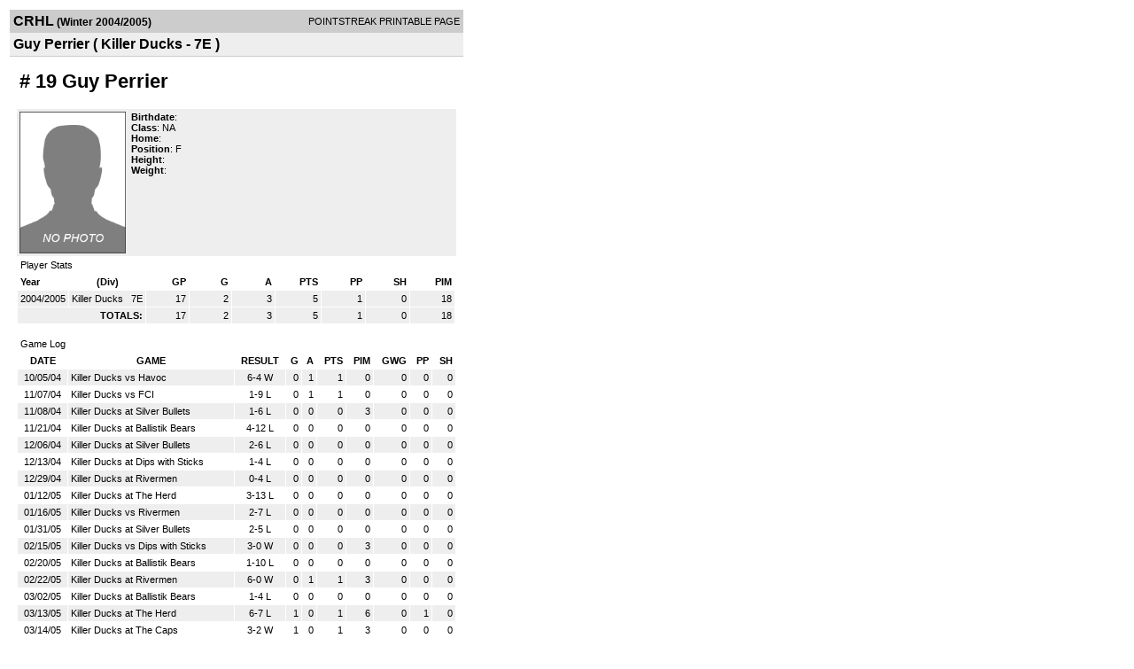

--- FILE ---
content_type: text/html; charset=UTF-8
request_url: http://d15k3om16n459i.cloudfront.net/players/print/playerpage.html?playerid=356481&seasonid=589
body_size: 1598
content:
<html>
<head>
<LINK REL="STYLESHEET" HREF="/common/playersprintstylesheet.css">
</head>
<body>
<table width=518><tr><td align="center"><table width="100%" border="0" cellspacing="0" cellpadding="4">
		<tr class="headerPlayer">
		<td width="60%"><font class="conHeader">CRHL</font> <font class="season">(Winter 2004/2005)</font></td>
		<td width="40%" align="right">POINTSTREAK PRINTABLE PAGE</td>
		</tr>
		<tr class="subHeader">
		<td width="60%" colspan="2"><font class="big">
		Guy Perrier				(
		Killer Ducks - 7E		)
				</td>
	</tr>
	</table>
	<table width="100%" border="0" cellspacing="0" cellpadding="0">
	<tr><td class="intshim"><img src="/images/shim.gif" width="1" height="1"></td></tr>
	</table>
<br>
<table width="97%"  border="0" cellspacing="0" cellpadding="3">
  <tr>
    <td colspan="3" class="cellTeamPlayer"><h1>
    # 19 Guy Perrier</h1></td>
  </tr>
  <tr class="lightGrey">
    <td width="16%" valign="top"><img src="/photos/ps-nophoto-md.png" width="120" height="160" alt="Player Photo"></td>
    <td width="32%" valign="top"><strong>Birthdate</strong>:
        <br>
  			<strong>Class</strong>: NA	<br>
	    <strong>Home</strong>:   <br>
    	    <strong>Position</strong>:  F <br />
	    <strong>Height</strong>:   <br />
	    <strong>Weight</strong>:  <br />
		     </td>
	<td width="52%" valign="top">
		</td>
  </tr>
</table>
  	<table width="97%" border="0" cellpadding="3" cellspacing="1">
  <tr>
    <td colspan="11" class="cellTeamPlayer">Player Stats</td>
  </tr>
    <tr class="fields" align="center">
    <td align="left">Year</td>
    <td> (Div)</td>
    <td width="50" align="right">GP</td>

    
	    <td width="50" align="right">G</td>
	    <td width="50" align="right">A</td>
	    <td width="50" align="right">PTS</td>
	    <td width="50" align="right">PP</td>
	    <td width="50" align="right">SH</td>
	    <td width="50" align="right">PIM</td>

 			 
  </tr>
    <tr class="lightGrey" align="right">
    <td align="left">2004/2005</td>
    <td nowrap align="left"><a href="players-team.html?teamid=22465&seasonid=589">
      Killer Ducks      </a> &nbsp;
      7E</td>
    <td>17</td>

          <td>2</td>
	    <td>3</td>
	    <td>5</td>
	    <td>1</td>
	    <td>0</td>
	    <td>18</td>
 			
      </tr>
    <tr class="lightGrey"  align="right">
    <td colspan="2" align="right"><strong>TOTALS:</strong></td>
    <td>17</td>


         	<td>2</td>
	    <td>3</td>
	    <td>5</td>
	    <td>1</td>
		 	<td>0</td>
			<td>18</td>

 			      </tr>
  </table>
		<br>
		<table cellpadding="3" cellspacing="1" border="0" width="97%">
		  <tr>
		    <td colspan="10" class="cellTeamPlayer">Game Log</td>
		  </tr>
		  <tr class="fields">
		    <td>DATE</td>
		    <td>GAME</td>
		    <td>RESULT</td>
		    <td align="right">G</td>
		    <td align="right">A</td>
		    <td align="right">PTS</td>
		    <td align="right">PIM</td>
		    <td align="right">GWG</td>
		    <td align="right">PP</td>
		    <td align="right">SH</td>
		  </tr>
		  <tr class="lightGrey" align="right"><td align="center">10/05/04</td><td align="left"><a href="players-boxscore.html?gameid=143738">Killer Ducks vs Havoc</a></td><td align="center">6-4 W</td><td>0</td><td>1</td><td>1</td><td>0</td><td>0</td><td>0</td><td>0</td></tr><tr bgcolor="ffffff" align="right"><td align="center">11/07/04</td><td align="left"><a href="players-boxscore.html?gameid=154652">Killer Ducks vs FCI</a></td><td align="center">1-9 L</td><td>0</td><td>1</td><td>1</td><td>0</td><td>0</td><td>0</td><td>0</td></tr><tr class="lightGrey" align="right"><td align="center">11/08/04</td><td align="left"><a href="players-boxscore.html?gameid=156377">Killer Ducks at Silver Bullets</a></td><td align="center">1-6 L</td><td>0</td><td>0</td><td>0</td><td>3</td><td>0</td><td>0</td><td>0</td></tr><tr bgcolor="ffffff" align="right"><td align="center">11/21/04</td><td align="left"><a href="players-boxscore.html?gameid=163370">Killer Ducks at Ballistik Bears</a></td><td align="center">4-12 L</td><td>0</td><td>0</td><td>0</td><td>0</td><td>0</td><td>0</td><td>0</td></tr><tr class="lightGrey" align="right"><td align="center">12/06/04</td><td align="left"><a href="players-boxscore.html?gameid=164083">Killer Ducks at Silver Bullets</a></td><td align="center">2-6 L</td><td>0</td><td>0</td><td>0</td><td>0</td><td>0</td><td>0</td><td>0</td></tr><tr bgcolor="ffffff" align="right"><td align="center">12/13/04</td><td align="left"><a href="players-boxscore.html?gameid=165510">Killer Ducks at Dips with Sticks</a></td><td align="center">1-4 L</td><td>0</td><td>0</td><td>0</td><td>0</td><td>0</td><td>0</td><td>0</td></tr><tr class="lightGrey" align="right"><td align="center">12/29/04</td><td align="left"><a href="players-boxscore.html?gameid=169205">Killer Ducks at Rivermen</a></td><td align="center">0-4 L</td><td>0</td><td>0</td><td>0</td><td>0</td><td>0</td><td>0</td><td>0</td></tr><tr bgcolor="ffffff" align="right"><td align="center">01/12/05</td><td align="left"><a href="players-boxscore.html?gameid=174941">Killer Ducks at The Herd</a></td><td align="center">3-13 L</td><td>0</td><td>0</td><td>0</td><td>0</td><td>0</td><td>0</td><td>0</td></tr><tr class="lightGrey" align="right"><td align="center">01/16/05</td><td align="left"><a href="players-boxscore.html?gameid=170677">Killer Ducks vs Rivermen</a></td><td align="center">2-7 L</td><td>0</td><td>0</td><td>0</td><td>0</td><td>0</td><td>0</td><td>0</td></tr><tr bgcolor="ffffff" align="right"><td align="center">01/31/05</td><td align="left"><a href="players-boxscore.html?gameid=170744">Killer Ducks at Silver Bullets</a></td><td align="center">2-5 L</td><td>0</td><td>0</td><td>0</td><td>0</td><td>0</td><td>0</td><td>0</td></tr><tr class="lightGrey" align="right"><td align="center">02/15/05</td><td align="left"><a href="players-boxscore.html?gameid=170970">Killer Ducks vs Dips with Sticks</a></td><td align="center">3-0 W</td><td>0</td><td>0</td><td>0</td><td>3</td><td>0</td><td>0</td><td>0</td></tr><tr bgcolor="ffffff" align="right"><td align="center">02/20/05</td><td align="left"><a href="players-boxscore.html?gameid=189279">Killer Ducks at Ballistik Bears</a></td><td align="center">1-10 L</td><td>0</td><td>0</td><td>0</td><td>0</td><td>0</td><td>0</td><td>0</td></tr><tr class="lightGrey" align="right"><td align="center">02/22/05</td><td align="left"><a href="players-boxscore.html?gameid=171006">Killer Ducks at Rivermen</a></td><td align="center">6-0 W</td><td>0</td><td>1</td><td>1</td><td>3</td><td>0</td><td>0</td><td>0</td></tr><tr bgcolor="ffffff" align="right"><td align="center">03/02/05</td><td align="left"><a href="players-boxscore.html?gameid=171045">Killer Ducks at Ballistik Bears</a></td><td align="center">1-4 L</td><td>0</td><td>0</td><td>0</td><td>0</td><td>0</td><td>0</td><td>0</td></tr><tr class="lightGrey" align="right"><td align="center">03/13/05</td><td align="left"><a href="players-boxscore.html?gameid=191126">Killer Ducks at The Herd</a></td><td align="center">6-7 L</td><td>1</td><td>0</td><td>1</td><td>6</td><td>0</td><td>1</td><td>0</td></tr><tr bgcolor="ffffff" align="right"><td align="center">03/14/05</td><td align="left"><a href="players-boxscore.html?gameid=190403">Killer Ducks at The Caps</a></td><td align="center">3-2 W</td><td>1</td><td>0</td><td>1</td><td>3</td><td>0</td><td>0</td><td>0</td></tr><tr class="lightGrey" align="right"><td align="center">03/15/05</td><td align="left"><a href="players-boxscore.html?gameid=193091">Killer Ducks at The Herd</a></td><td align="center">5-8 L</td><td>0</td><td>0</td><td>0</td><td>0</td><td>0</td><td>0</td><td>0</td></tr>		</table>
		<p><br>
  </p>
</td>
</tr>
</table>
<script type="text/javascript" src="/_Incapsula_Resource?SWJIYLWA=719d34d31c8e3a6e6fffd425f7e032f3&ns=1&cb=1855895112" async></script></body>
</html>

--- FILE ---
content_type: application/javascript
request_url: http://d15k3om16n459i.cloudfront.net/_Incapsula_Resource?SWJIYLWA=719d34d31c8e3a6e6fffd425f7e032f3&ns=1&cb=1855895112
body_size: 21129
content:
var _0x857a=['\x77\x37\x33\x44\x75\x68\x76\x44\x72\x31\x67\x3d','\x77\x34\x37\x44\x6e\x56\x6f\x3d','\x77\x36\x54\x43\x67\x4d\x4b\x46\x62\x31\x38\x57','\x77\x70\x39\x74\x77\x72\x63\x3d','\x77\x71\x54\x44\x6f\x63\x4f\x76\x41\x73\x4f\x7a\x56\x6a\x44\x44\x76\x6b\x56\x4e','\x41\x63\x4b\x53\x54\x63\x4f\x35\x45\x73\x4f\x75\x51\x77\x4c\x44\x6e\x77\x59\x3d','\x77\x36\x56\x54\x51\x67\x3d\x3d','\x44\x57\x31\x5a\x47\x41\x58\x44\x72\x51\x3d\x3d','\x77\x35\x68\x58\x66\x4d\x4f\x75\x77\x72\x62\x43\x6f\x38\x4b\x37\x77\x35\x6b\x3d','\x55\x63\x4f\x49\x42\x67\x3d\x3d','\x77\x34\x34\x58\x77\x71\x49\x3d','\x77\x35\x6e\x44\x6e\x55\x6b\x3d','\x77\x35\x50\x43\x69\x38\x4f\x64\x4a\x41\x3d\x3d','\x77\x37\x2f\x44\x76\x4d\x4b\x50','\x77\x36\x35\x4f\x51\x67\x3d\x3d','\x77\x71\x2f\x44\x73\x45\x7a\x44\x6c\x38\x4b\x32','\x53\x45\x37\x44\x6d\x38\x4f\x36\x4b\x4d\x4b\x62','\x77\x37\x76\x43\x72\x38\x4b\x54','\x63\x4d\x4b\x2b\x77\x36\x2f\x44\x70\x73\x4f\x77\x55\x54\x37\x43\x73\x67\x3d\x3d','\x77\x70\x38\x76\x61\x51\x3d\x3d','\x77\x35\x7a\x44\x6a\x68\x51\x3d','\x77\x36\x7a\x43\x70\x38\x4b\x5a','\x4c\x79\x62\x43\x6e\x67\x3d\x3d','\x52\x7a\x34\x78','\x77\x36\x72\x44\x6d\x73\x4f\x33','\x77\x34\x64\x70\x51\x38\x4b\x55','\x77\x35\x78\x4e\x58\x4d\x4f\x79','\x43\x56\x7a\x44\x6e\x77\x3d\x3d','\x77\x34\x46\x61\x59\x67\x3d\x3d','\x77\x72\x77\x48\x53\x4d\x4f\x4f\x5a\x55\x59\x3d','\x77\x34\x39\x56\x52\x4d\x4b\x74','\x77\x71\x59\x4a\x64\x41\x3d\x3d','\x77\x72\x54\x44\x6c\x54\x5a\x42\x4d\x42\x63\x3d','\x55\x38\x4f\x68\x50\x41\x3d\x3d','\x77\x6f\x7a\x44\x6d\x73\x4f\x73','\x46\x4d\x4b\x52\x66\x67\x3d\x3d','\x77\x35\x4c\x43\x6c\x63\x4f\x63','\x44\x73\x4b\x66\x51\x73\x4f\x73\x4a\x63\x4f\x70','\x43\x4d\x4b\x5a\x61\x4d\x4f\x37\x4a\x48\x55\x3d','\x77\x72\x66\x44\x76\x4d\x4f\x39\x47\x41\x3d\x3d','\x54\x31\x72\x44\x6e\x51\x3d\x3d','\x77\x34\x68\x51\x61\x38\x4f\x57\x64\x4d\x4b\x42\x4e\x38\x4f\x73\x47\x67\x6b\x63\x77\x34\x66\x44\x6e\x43\x72\x44\x70\x79\x6a\x44\x75\x4d\x4b\x36\x77\x70\x72\x43\x74\x51\x78\x58\x77\x37\x50\x44\x70\x63\x4f\x79\x51\x4d\x4b\x38\x77\x72\x62\x43\x6e\x73\x4b\x53\x4e\x38\x4b\x46\x77\x70\x4c\x43\x72\x73\x4b\x50\x54\x6b\x51\x68\x54\x63\x4f\x35','\x77\x34\x73\x56\x77\x70\x41\x3d','\x42\x31\x6c\x78','\x77\x34\x33\x44\x68\x73\x4f\x31','\x77\x6f\x45\x42\x61\x51\x3d\x3d','\x4a\x73\x4b\x6b\x52\x41\x3d\x3d','\x77\x37\x59\x44\x77\x36\x63\x2f\x77\x71\x63\x2b','\x46\x38\x4b\x4a\x5a\x4d\x4f\x76\x4a\x47\x38\x3d','\x77\x6f\x35\x64\x50\x42\x78\x73\x47\x6e\x77\x6e','\x41\x38\x4b\x53\x77\x6f\x30\x3d','\x63\x4d\x4f\x42\x41\x77\x3d\x3d','\x77\x35\x31\x30\x61\x51\x3d\x3d','\x77\x34\x37\x44\x6e\x4d\x4b\x38\x66\x6d\x77\x62\x77\x37\x51\x69\x51\x53\x77\x55\x42\x53\x7a\x44\x6c\x77\x48\x44\x74\x4d\x4f\x75\x77\x71\x4c\x43\x72\x63\x4b\x6c\x77\x36\x5a\x35\x4f\x6a\x34\x59\x77\x34\x44\x44\x6b\x73\x4f\x4e\x62\x53\x6c\x6f\x54\x54\x54\x44\x68\x6c\x46\x53\x77\x36\x6e\x43\x68\x4d\x4b\x41\x49\x51\x3d\x3d','\x56\x77\x44\x43\x71\x6e\x2f\x44\x72\x7a\x45\x3d','\x66\x73\x4f\x49\x45\x73\x4f\x35\x77\x6f\x33\x44\x67\x4d\x4f\x44\x64\x63\x4b\x77\x52\x51\x3d\x3d','\x5a\x38\x4b\x54\x77\x34\x41\x3d','\x57\x56\x7a\x44\x73\x52\x44\x43\x6e\x4d\x4f\x4e\x77\x70\x4e\x49\x77\x71\x37\x44\x76\x73\x4b\x4d\x77\x6f\x55\x53\x64\x79\x35\x2f\x65\x73\x4f\x41\x77\x36\x77\x52\x47\x78\x37\x43\x68\x4d\x4f\x5a\x77\x35\x37\x43\x6e\x73\x4f\x46\x4b\x56\x54\x44\x69\x73\x4f\x38\x4f\x4d\x4f\x57\x46\x32\x77\x32\x77\x71\x64\x51\x77\x6f\x7a\x43\x75\x67\x3d\x3d','\x44\x38\x4f\x55\x77\x34\x63\x3d','\x53\x42\x44\x43\x70\x6d\x76\x44\x72\x79\x73\x3d','\x77\x37\x46\x6b\x58\x41\x3d\x3d','\x58\x4d\x4b\x55\x77\x35\x4c\x44\x6f\x4d\x4f\x77\x54\x67\x3d\x3d','\x77\x36\x7a\x44\x6e\x38\x4b\x61\x77\x35\x63\x3d','\x4b\x33\x6a\x43\x67\x38\x4b\x63\x77\x72\x4c\x43\x6f\x4d\x4b\x54','\x4c\x73\x4b\x42\x77\x71\x64\x45\x4b\x55\x6c\x39','\x77\x34\x62\x44\x69\x4d\x4f\x74','\x77\x34\x46\x66\x61\x77\x3d\x3d','\x56\x55\x76\x43\x76\x31\x48\x43\x71\x4d\x4f\x71\x77\x70\x68\x30\x77\x36\x72\x44\x74\x41\x3d\x3d','\x77\x71\x55\x42\x77\x71\x56\x6e\x77\x35\x6b\x50\x4a\x4d\x4b\x76\x77\x6f\x33\x44\x6f\x32\x67\x3d','\x77\x35\x74\x66\x5a\x38\x4b\x76\x4d\x54\x77\x3d','\x77\x37\x70\x64\x63\x67\x3d\x3d','\x45\x6b\x58\x43\x75\x67\x3d\x3d','\x77\x36\x72\x44\x6a\x4d\x4b\x38','\x77\x36\x50\x43\x6b\x43\x68\x48\x4d\x42\x63\x42\x66\x77\x3d\x3d','\x52\x6e\x37\x44\x6b\x77\x3d\x3d','\x4e\x6d\x58\x43\x6f\x51\x3d\x3d','\x77\x71\x62\x44\x68\x73\x4f\x68','\x77\x34\x39\x34\x59\x77\x3d\x3d','\x77\x34\x58\x44\x6b\x57\x41\x3d','\x77\x6f\x45\x56\x46\x77\x3d\x3d','\x77\x37\x48\x44\x6c\x73\x4b\x68','\x4e\x48\x6a\x43\x6d\x63\x4b\x76\x77\x71\x2f\x43\x70\x51\x3d\x3d','\x49\x6e\x54\x43\x70\x51\x3d\x3d','\x57\x4d\x4f\x32\x77\x6f\x6f\x3d','\x4b\x73\x4b\x4c\x77\x72\x31\x6a\x4e\x46\x5a\x74\x77\x35\x67\x4a\x4e\x38\x4b\x33','\x77\x36\x63\x33\x48\x38\x4b\x69\x77\x36\x5a\x79\x77\x36\x6f\x59','\x42\x38\x4b\x54\x61\x4d\x4f\x76\x4a\x47\x38\x7a\x77\x71\x6a\x43\x6e\x38\x4f\x4d\x77\x36\x77\x3d','\x42\x79\x4a\x2b\x77\x34\x4c\x43\x70\x63\x4b\x31\x53\x47\x38\x3d','\x48\x38\x4b\x6f\x77\x6f\x55\x3d','\x77\x70\x6e\x44\x69\x6c\x55\x3d','\x77\x35\x56\x68\x55\x41\x3d\x3d','\x77\x36\x7a\x44\x71\x7a\x6b\x3d','\x49\x38\x4b\x34\x77\x70\x34\x72','\x42\x63\x4b\x66\x57\x4d\x4f\x66\x4f\x4d\x4f\x73\x51\x67\x3d\x3d','\x77\x36\x73\x43\x4e\x77\x3d\x3d','\x77\x36\x4d\x65\x45\x38\x4f\x56\x49\x42\x31\x2f\x77\x35\x4c\x43\x70\x6c\x4e\x58\x56\x43\x46\x56\x52\x63\x4f\x53\x51\x43\x42\x31\x77\x72\x6a\x44\x67\x73\x4b\x6a\x42\x31\x5a\x78\x49\x6c\x4a\x6b\x63\x4d\x4f\x2f\x42\x73\x4b\x69\x77\x72\x50\x43\x6c\x51\x3d\x3d','\x46\x38\x4b\x4d\x61\x73\x4f\x31\x4a\x41\x3d\x3d','\x77\x37\x63\x48\x77\x37\x6b\x3d','\x77\x71\x4c\x44\x74\x6e\x49\x3d','\x52\x78\x45\x67','\x4a\x63\x4b\x78\x51\x67\x3d\x3d','\x56\x73\x4b\x79\x77\x37\x45\x3d','\x77\x37\x35\x74\x63\x77\x3d\x3d','\x54\x63\x4f\x6a\x59\x73\x4b\x54','\x49\x30\x48\x43\x76\x41\x3d\x3d','\x61\x69\x44\x43\x70\x51\x3d\x3d','\x77\x37\x58\x44\x75\x4d\x4f\x4b','\x4a\x63\x4f\x58\x77\x36\x58\x43\x6a\x4d\x4f\x51\x77\x37\x49\x3d','\x56\x38\x4f\x35\x65\x4d\x4b\x56','\x4d\x6e\x4c\x43\x6e\x73\x4b\x6d','\x77\x35\x2f\x44\x6a\x78\x59\x3d','\x77\x34\x33\x44\x68\x73\x4b\x48\x77\x34\x48\x44\x6e\x68\x73\x3d','\x77\x72\x33\x44\x75\x4d\x4f\x4b','\x4a\x56\x6e\x43\x6a\x4d\x4b\x59\x65\x56\x74\x56\x77\x72\x62\x44\x68\x51\x3d\x3d','\x46\x4d\x4b\x35\x66\x41\x3d\x3d','\x47\x56\x2f\x44\x68\x38\x4f\x6f\x4f\x51\x3d\x3d','\x77\x34\x35\x63\x4f\x78\x78\x39\x41\x51\x3d\x3d','\x57\x73\x4f\x45\x77\x6f\x59\x3d','\x77\x35\x4e\x61\x52\x41\x3d\x3d','\x77\x36\x58\x44\x6c\x6a\x6c\x4b\x4e\x78\x6f\x3d','\x77\x37\x33\x44\x6d\x4d\x4f\x7a','\x77\x34\x4a\x78\x58\x51\x3d\x3d','\x58\x38\x4b\x63\x54\x63\x4f\x6e\x49\x73\x4f\x6b','\x77\x34\x62\x44\x6d\x38\x4f\x4f\x77\x36\x37\x43\x76\x41\x3d\x3d','\x56\x63\x4b\x51\x77\x37\x51\x3d','\x77\x37\x33\x43\x69\x38\x4b\x50\x62\x55\x30\x58\x77\x72\x46\x6f\x55\x77\x3d\x3d','\x4b\x58\x50\x43\x6e\x51\x3d\x3d','\x77\x71\x38\x53\x45\x67\x3d\x3d','\x55\x78\x37\x43\x74\x45\x33\x43\x76\x63\x4f\x6c\x77\x6f\x4e\x2f\x77\x37\x7a\x43\x72\x51\x3d\x3d','\x77\x34\x66\x44\x73\x73\x4f\x64\x54\x53\x78\x30','\x77\x71\x6a\x44\x76\x73\x4b\x35','\x48\x6a\x30\x6e\x77\x70\x73\x78','\x47\x63\x4b\x42\x77\x70\x67\x3d','\x4e\x32\x72\x43\x67\x41\x3d\x3d','\x77\x35\x4d\x72\x77\x37\x73\x3d','\x77\x37\x7a\x43\x69\x73\x4b\x34\x66\x46\x6b\x58\x77\x72\x46\x71','\x50\x46\x4c\x43\x68\x73\x4b\x61\x61\x31\x6f\x3d','\x77\x36\x68\x56\x51\x77\x3d\x3d','\x4b\x38\x4b\x33\x58\x67\x3d\x3d','\x77\x70\x46\x62\x54\x73\x4f\x30\x77\x71\x72\x43\x70\x63\x4b\x68\x77\x70\x37\x44\x73\x52\x64\x50\x77\x37\x48\x44\x69\x52\x66\x43\x70\x63\x4f\x72','\x63\x63\x4f\x46\x48\x63\x4f\x73\x77\x72\x72\x44\x68\x77\x3d\x3d','\x77\x35\x59\x51\x4b\x51\x3d\x3d','\x4c\x73\x4b\x55\x77\x70\x67\x3d','\x45\x6e\x59\x2f','\x58\x38\x4b\x4e\x77\x34\x58\x44\x74\x4d\x4f\x74\x55\x68\x66\x43\x74\x4d\x4b\x54\x61\x4d\x4b\x51\x77\x37\x76\x44\x6b\x48\x6f\x65\x41\x63\x4f\x75','\x77\x35\x33\x44\x76\x67\x2f\x44\x69\x73\x4f\x37\x52\x73\x4f\x73\x77\x37\x38\x36','\x4b\x45\x73\x68\x77\x34\x73\x43','\x41\x6c\x76\x43\x68\x41\x3d\x3d','\x56\x45\x66\x44\x67\x4d\x4f\x36\x4e\x63\x4b\x64\x4e\x51\x3d\x3d','\x77\x37\x49\x5a\x56\x73\x4f\x6e\x66\x63\x4f\x72\x4d\x6b\x72\x43\x6a\x41\x3d\x3d','\x77\x71\x49\x65\x77\x6f\x35\x44\x77\x37\x6b\x3d','\x77\x70\x66\x44\x74\x38\x4b\x61','\x77\x72\x48\x44\x6e\x6a\x78\x44\x50\x44\x42\x61','\x77\x35\x6a\x44\x70\x33\x31\x59','\x77\x34\x62\x44\x76\x53\x35\x56\x48\x38\x4f\x6b\x4a\x38\x4f\x79\x77\x37\x42\x4f\x77\x6f\x52\x51','\x4c\x38\x4b\x61\x63\x51\x3d\x3d','\x55\x73\x4f\x4e\x77\x72\x41\x6f\x66\x73\x4b\x68\x77\x72\x6f\x3d','\x44\x46\x33\x44\x69\x38\x4b\x4c\x51\x4d\x4b\x50\x77\x35\x39\x70\x77\x34\x73\x3d','\x77\x34\x54\x44\x74\x32\x42\x58\x45\x38\x4f\x34','\x50\x38\x4b\x6e\x77\x72\x41\x3d','\x62\x63\x4f\x4d\x42\x73\x4f\x73\x77\x71\x66\x44\x67\x63\x4f\x34\x64\x63\x4b\x4a\x52\x55\x46\x79\x77\x71\x7a\x44\x71\x63\x4b\x39\x77\x72\x44\x44\x6c\x4d\x4b\x63\x77\x6f\x6f\x4b\x64\x4d\x4b\x6b\x4c\x38\x4b\x34\x55\x47\x76\x43\x6f\x63\x4f\x34\x77\x71\x6a\x43\x74\x73\x4b\x49\x77\x35\x6e\x44\x6a\x69\x49\x3d','\x77\x34\x44\x44\x6c\x73\x4f\x58\x77\x37\x7a\x43\x73\x4d\x4f\x4b\x4d\x51\x3d\x3d','\x50\x56\x49\x68\x77\x34\x63\x59\x50\x51\x44\x44\x70\x77\x3d\x3d','\x77\x36\x46\x31\x4f\x67\x3d\x3d','\x77\x37\x44\x44\x6b\x38\x4f\x55\x77\x70\x45\x46\x4c\x51\x4a\x5a\x45\x67\x3d\x3d','\x77\x35\x6c\x4a\x57\x38\x4b\x67\x77\x6f\x4e\x6a\x45\x73\x4b\x79\x77\x35\x67\x41\x66\x56\x68\x64\x77\x70\x59\x34\x58\x73\x4b\x79\x77\x6f\x33\x43\x72\x73\x4f\x59\x77\x70\x38\x3d','\x77\x36\x56\x2b\x59\x67\x3d\x3d','\x4f\x79\x6e\x44\x6b\x33\x58\x43\x69\x67\x3d\x3d','\x77\x34\x54\x44\x6d\x38\x4b\x41\x77\x35\x58\x44\x6e\x67\x41\x3d','\x77\x35\x35\x32\x52\x73\x4b\x54\x54\x77\x3d\x3d','\x58\x63\x4f\x55\x4c\x77\x3d\x3d','\x77\x36\x48\x43\x69\x38\x4b\x50\x62\x56\x4d\x78\x77\x72\x6b\x3d','\x77\x71\x76\x44\x72\x4d\x4f\x67\x46\x38\x4f\x45\x55\x51\x3d\x3d','\x77\x37\x6a\x44\x69\x52\x51\x3d','\x48\x67\x66\x43\x72\x30\x37\x43\x73\x63\x4f\x74\x77\x72\x56\x30\x77\x36\x48\x43\x76\x63\x4b\x61\x77\x35\x55\x75\x61\x58\x70\x4b\x65\x38\x4f\x44\x77\x36\x64\x58\x48\x6d\x6e\x43\x68\x4d\x4f\x41\x77\x35\x7a\x43\x69\x63\x4b\x56\x62\x32\x76\x44\x6c\x38\x4b\x72\x47\x4d\x4b\x56\x53\x53\x68\x68','\x77\x35\x4a\x79\x59\x41\x3d\x3d','\x77\x36\x38\x33\x45\x38\x4b\x77\x77\x37\x56\x39','\x4a\x63\x4b\x42\x77\x72\x31\x33\x4e\x45\x77\x3d','\x77\x6f\x51\x4e\x65\x67\x3d\x3d','\x56\x7a\x55\x77\x77\x34\x7a\x44\x73\x63\x4b\x5a\x77\x35\x63\x4a\x77\x34\x72\x44\x75\x6a\x55\x3d','\x77\x71\x6a\x44\x6e\x43\x31\x42\x4c\x52\x46\x50','\x77\x6f\x4c\x44\x70\x31\x44\x44\x6b\x63\x4b\x37\x55\x67\x3d\x3d','\x4c\x68\x50\x44\x68\x67\x3d\x3d','\x77\x34\x35\x7a\x61\x77\x3d\x3d','\x4b\x48\x48\x43\x67\x73\x4b\x76\x77\x72\x4c\x43\x6f\x38\x4b\x70\x51\x6e\x77\x30\x61\x63\x4b\x54\x77\x71\x38\x31\x77\x36\x2f\x44\x6d\x4d\x4b\x36\x77\x6f\x6f\x2f\x77\x36\x42\x50','\x77\x6f\x2f\x44\x6e\x4d\x4b\x70','\x77\x71\x41\x4f\x55\x38\x4f\x4f\x65\x45\x42\x63\x77\x6f\x62\x44\x72\x46\x74\x62\x42\x7a\x77\x4c\x56\x38\x4b\x45\x53\x44\x45\x68\x77\x72\x4c\x43\x6d\x38\x4b\x7a\x51\x77\x4e\x35\x63\x77\x3d\x3d','\x77\x36\x4d\x6f\x77\x37\x67\x3d','\x77\x36\x4e\x36\x42\x51\x3d\x3d','\x46\x38\x4b\x31\x77\x70\x38\x70\x57\x4d\x4f\x2f\x77\x71\x37\x44\x6c\x73\x4b\x5a\x77\x36\x44\x44\x67\x67\x3d\x3d','\x77\x34\x37\x44\x70\x32\x42\x54\x45\x38\x4f\x35\x4c\x63\x4f\x79','\x77\x71\x45\x36\x56\x77\x3d\x3d','\x77\x34\x6c\x6a\x58\x4d\x4b\x54\x57\x4d\x4b\x2f\x44\x53\x41\x6b\x44\x77\x3d\x3d','\x46\x48\x74\x53\x44\x54\x44\x44\x6f\x73\x4b\x6f\x58\x48\x41\x3d','\x77\x35\x2f\x44\x73\x73\x4f\x41\x58\x67\x3d\x3d','\x54\x77\x54\x43\x70\x6e\x54\x44\x76\x69\x30\x3d','\x77\x34\x54\x44\x6e\x38\x4f\x52\x77\x36\x38\x3d','\x43\x63\x4b\x54\x5a\x4d\x4f\x31\x50\x48\x67\x3d','\x51\x38\x4f\x70\x65\x4d\x4b\x57\x45\x73\x4b\x69\x55\x51\x3d\x3d','\x56\x63\x4f\x62\x77\x71\x6a\x44\x76\x63\x4b\x54\x77\x34\x6f\x3d','\x77\x6f\x73\x48\x66\x51\x3d\x3d','\x43\x4d\x4b\x6e\x77\x6f\x4d\x3d','\x63\x6a\x49\x72','\x44\x79\x4a\x79\x77\x35\x44\x43\x74\x73\x4b\x36','\x41\x48\x72\x44\x69\x77\x3d\x3d','\x47\x4d\x4f\x54\x77\x37\x49\x3d','\x77\x37\x76\x44\x72\x63\x4f\x56','\x77\x70\x58\x44\x73\x57\x39\x65\x43\x63\x4f\x2f\x4e\x73\x4b\x38\x77\x36\x46\x52\x77\x6f\x70\x53\x59\x69\x62\x43\x71\x63\x4b\x5a','\x45\x4d\x4b\x54\x56\x63\x4f\x6f\x49\x6e\x51\x6f\x77\x71\x77\x3d','\x4d\x69\x6a\x44\x75\x77\x3d\x3d','\x77\x34\x58\x44\x73\x33\x34\x3d','\x54\x6b\x54\x44\x6e\x4d\x4f\x7a','\x4f\x43\x7a\x44\x6a\x48\x51\x3d','\x50\x56\x62\x43\x6d\x41\x3d\x3d','\x77\x37\x49\x6e\x48\x41\x3d\x3d','\x4d\x56\x51\x6b\x77\x34\x77\x3d','\x66\x73\x4b\x46\x77\x71\x44\x44\x6b\x73\x4b\x54\x77\x71\x31\x56\x41\x38\x4b\x32\x43\x52\x62\x43\x73\x68\x62\x43\x72\x68\x67\x67\x4d\x56\x4e\x45\x77\x35\x2f\x44\x6b\x63\x4b\x39\x53\x53\x76\x44\x74\x4d\x4b\x56\x77\x34\x42\x2f\x77\x34\x66\x44\x6a\x63\x4b\x47\x77\x72\x38\x64\x51\x73\x4b\x2f\x77\x35\x31\x39\x77\x71\x49\x76\x77\x70\x34\x3d','\x77\x37\x51\x48\x77\x37\x38\x78\x77\x72\x51\x33\x4b\x38\x4f\x65\x77\x6f\x45\x3d','\x58\x4d\x4f\x47\x77\x71\x2f\x44\x71\x63\x4b\x54\x77\x35\x45\x3d','\x77\x35\x66\x43\x68\x63\x4f\x43\x49\x7a\x6c\x6a\x77\x36\x58\x44\x70\x4d\x4f\x67\x77\x35\x70\x4c\x50\x30\x58\x43\x74\x48\x7a\x43\x72\x77\x3d\x3d','\x77\x37\x6a\x44\x71\x78\x76\x44\x73\x30\x6b\x3d','\x61\x38\x4f\x46\x48\x63\x4f\x76\x77\x71\x48\x44\x6e\x51\x3d\x3d','\x53\x6b\x72\x44\x67\x38\x4f\x30\x4f\x38\x4b\x53\x4d\x73\x4f\x63\x77\x71\x63\x66\x42\x38\x4f\x57\x77\x34\x6b\x55\x49\x6a\x4c\x44\x76\x51\x3d\x3d','\x56\x4d\x4f\x41\x77\x71\x6b\x36\x63\x67\x3d\x3d','\x77\x34\x4e\x4a\x4a\x54\x56\x6f\x42\x47\x30\x3d','\x44\x32\x6c\x42\x46\x68\x62\x44\x70\x4d\x4b\x35\x58\x58\x62\x43\x6e\x4d\x4b\x2f\x77\x34\x48\x43\x6b\x63\x4b\x6d\x77\x6f\x76\x44\x6e\x4d\x4b\x52\x77\x35\x6e\x43\x76\x46\x54\x43\x75\x4d\x4b\x6e\x77\x71\x6f\x5a\x43\x30\x7a\x43\x6b\x77\x3d\x3d','\x55\x6b\x72\x44\x6d\x63\x4f\x6f\x4f\x51\x3d\x3d','\x61\x38\x4f\x34\x52\x77\x3d\x3d','\x4b\x48\x48\x43\x67\x73\x4b\x76\x77\x72\x4c\x43\x6f\x38\x4b\x46','\x77\x36\x4c\x44\x72\x78\x6e\x44\x6f\x56\x68\x5a','\x50\x6c\x62\x43\x6e\x73\x4b\x55\x65\x46\x4e\x50\x77\x72\x7a\x44\x6b\x30\x4c\x43\x6e\x38\x4f\x51\x4a\x51\x6b\x4e\x77\x70\x49\x48\x4c\x67\x3d\x3d','\x77\x37\x37\x43\x68\x4d\x4b\x48\x66\x55\x34\x3d','\x77\x71\x45\x43\x77\x6f\x4e\x65\x77\x36\x73\x7a\x49\x73\x4b\x77','\x77\x70\x77\x76\x62\x38\x4b\x53\x64\x6a\x62\x44\x69\x73\x4f\x78\x77\x34\x33\x44\x69\x68\x4c\x44\x76\x4d\x4b\x46\x77\x70\x54\x43\x71\x6b\x6e\x44\x6e\x63\x4f\x77\x41\x77\x3d\x3d','\x77\x37\x50\x44\x6e\x4d\x4f\x63\x77\x6f\x45\x47','\x55\x4d\x4f\x70\x61\x63\x4b\x5a\x46\x4d\x4b\x6b\x56\x38\x4f\x6a\x77\x34\x63\x3d','\x56\x45\x66\x44\x6c\x4d\x4f\x70\x4f\x73\x4b\x63\x4e\x4d\x4f\x65','\x45\x73\x4b\x57\x57\x63\x4f\x73\x4f\x4d\x4f\x76\x65\x41\x4c\x44\x70\x67\x59\x59\x5a\x52\x51\x62\x47\x52\x66\x43\x68\x77\x3d\x3d','\x77\x6f\x45\x47\x45\x63\x4f\x79\x4f\x73\x4f\x79\x58\x6e\x6e\x44\x6e\x6a\x42\x61\x62\x45\x59\x3d','\x4c\x4d\x4f\x4b\x77\x36\x4c\x43\x6d\x4d\x4f\x51\x77\x36\x6b\x3d','\x77\x34\x37\x43\x67\x63\x4f\x57\x49\x54\x64\x32\x77\x34\x54\x44\x6d\x63\x4f\x65','\x52\x69\x73\x37\x77\x6f\x51\x70\x77\x37\x59\x3d','\x5a\x42\x58\x43\x72\x48\x6e\x44\x74\x53\x31\x50\x41\x41\x3d\x3d','\x51\x56\x50\x44\x6e\x4d\x4f\x75\x4b\x4d\x4b\x41','\x66\x73\x4f\x42\x48\x38\x4f\x6e\x77\x70\x37\x44\x68\x38\x4f\x47\x66\x73\x4b\x46\x58\x68\x45\x3d','\x57\x73\x4f\x57\x77\x72\x54\x44\x74\x63\x4b\x4b\x77\x34\x63\x3d','\x77\x6f\x76\x44\x75\x6c\x66\x44\x68\x63\x4b\x37\x53\x51\x3d\x3d','\x77\x37\x7a\x44\x6e\x4d\x4f\x65\x77\x70\x41\x47\x50\x41\x3d\x3d','\x48\x45\x76\x44\x68\x73\x4b\x64\x55\x73\x4b\x56','\x41\x52\x76\x43\x76\x31\x76\x43\x75\x51\x3d\x3d','\x77\x36\x76\x44\x73\x68\x37\x44\x74\x56\x68\x43','\x53\x43\x6b\x33','\x77\x34\x37\x44\x72\x38\x4f\x61\x57\x53\x78\x76','\x77\x71\x64\x66\x77\x72\x50\x44\x6c\x4d\x4b\x50\x55\x77\x3d\x3d','\x41\x63\x4b\x45\x62\x38\x4f\x76\x4a\x47\x34\x3d','\x54\x73\x4b\x57\x77\x35\x58\x44\x6f\x4d\x4f\x72\x55\x53\x48\x43\x70\x4d\x4b\x47','\x77\x35\x58\x44\x67\x73\x4f\x4c\x77\x36\x6a\x43\x72\x63\x4f\x58','\x77\x37\x6a\x43\x6b\x4d\x4b\x4e\x62\x6b\x49\x51\x77\x70\x74\x6f\x51\x53\x41\x38\x4c\x41\x3d\x3d','\x77\x37\x77\x70\x77\x72\x7a\x43\x72\x6a\x77\x74\x77\x71\x64\x62\x61\x38\x4b\x52\x66\x67\x3d\x3d','\x50\x31\x51\x67\x77\x36\x4d\x44\x4b\x41\x4c\x44\x72\x38\x4f\x59\x77\x6f\x4c\x43\x6a\x4d\x4b\x56\x77\x72\x41\x3d','\x4c\x44\x62\x44\x6b\x6c\x33\x43\x69\x38\x4f\x73\x77\x70\x42\x72\x77\x35\x66\x44\x6b\x4d\x4f\x73\x77\x70\x66\x43\x6c\x63\x4b\x4f\x5a\x63\x4b\x4d\x53\x7a\x35\x47\x4e\x38\x4b\x67\x77\x36\x59\x33','\x77\x36\x44\x44\x68\x63\x4f\x5a\x77\x6f\x63\x58\x4e\x77\x3d\x3d','\x77\x37\x66\x44\x67\x57\x74\x63\x41\x73\x4f\x2b\x4b\x38\x4f\x70\x77\x36\x6c\x34\x77\x71\x4a\x36\x55\x68\x6a\x43\x6a\x38\x4b\x5a\x61\x4d\x4f\x32\x77\x70\x37\x44\x72\x52\x34\x66','\x4c\x4d\x4b\x63\x77\x72\x70\x6a\x4e\x46\x63\x3d','\x77\x35\x54\x44\x6c\x63\x4f\x42\x77\x36\x37\x43\x74\x4d\x4f\x42\x4c\x42\x5a\x4c\x4f\x47\x76\x43\x75\x7a\x54\x43\x72\x4d\x4f\x4b\x77\x36\x62\x44\x68\x30\x76\x43\x6f\x73\x4b\x33\x63\x32\x6b\x33\x52\x63\x4b\x72\x77\x6f\x38\x43\x4c\x41\x6f\x38','\x77\x37\x38\x65\x77\x36\x41\x72\x77\x71\x63\x6c','\x77\x70\x6a\x44\x6c\x73\x4f\x35\x46\x63\x4f\x53\x58\x53\x62\x44\x73\x6e\x4a\x63\x65\x77\x4c\x44\x6d\x78\x5a\x4b\x77\x6f\x72\x43\x72\x54\x44\x44\x6c\x63\x4b\x61\x4c\x41\x3d\x3d','\x77\x34\x2f\x44\x75\x4d\x4f\x51\x58\x7a\x56\x35\x56\x58\x39\x51\x77\x37\x48\x43\x73\x7a\x54\x44\x69\x63\x4f\x42\x43\x30\x50\x43\x76\x55\x48\x44\x76\x51\x74\x4a\x4d\x63\x4f\x51\x77\x37\x33\x43\x6f\x63\x4b\x2f\x77\x36\x2f\x44\x74\x4d\x4b\x52\x4e\x44\x77\x52\x77\x37\x33\x44\x67\x4d\x4b\x57\x64\x4d\x4b\x66','\x53\x67\x6a\x43\x76\x6b\x72\x43\x68\x38\x4f\x69\x77\x70\x6c\x31\x77\x37\x50\x43\x72\x38\x4f\x4c\x77\x35\x30\x7a\x65\x47\x74\x64\x52\x4d\x4f\x44\x77\x71\x39\x49\x44\x68\x50\x43\x70\x73\x4f\x43\x77\x34\x76\x44\x6a\x38\x4b\x59\x45\x41\x3d\x3d','\x56\x46\x6e\x44\x6d\x73\x4f\x2b\x4f\x63\x4b\x41\x4e\x63\x4b\x64\x77\x71\x4e\x55\x46\x4d\x4f\x56\x77\x35\x41\x31\x4c\x51\x3d\x3d','\x58\x68\x33\x43\x72\x57\x76\x44\x72\x79\x6f\x3d','\x77\x70\x6a\x44\x70\x30\x7a\x44\x68\x63\x4b\x6d\x56\x63\x4b\x79','\x50\x33\x48\x43\x6d\x4d\x4b\x71\x77\x72\x72\x43\x6f\x63\x4f\x59\x56\x57\x45\x78\x49\x63\x4b\x55\x77\x72\x4a\x77','\x43\x78\x50\x43\x73\x31\x72\x43\x72\x4d\x4f\x77','\x4f\x6a\x7a\x44\x6a\x6d\x6e\x43\x6c\x38\x4f\x71\x77\x70\x6f\x3d','\x64\x6b\x73\x6b\x77\x34\x7a\x44\x6b\x63\x4b\x4e\x55\x6b\x31\x61\x5a\x38\x4f\x68\x43\x4d\x4b\x65\x42\x77\x3d\x3d','\x77\x70\x7a\x44\x70\x38\x4b\x6a\x53\x63\x4b\x71\x51\x51\x3d\x3d','\x77\x72\x66\x44\x75\x38\x4f\x68\x45\x38\x4f\x56\x53\x69\x63\x3d','\x77\x6f\x4e\x62\x77\x72\x66\x44\x74\x4d\x4b\x4f\x53\x63\x4f\x6e\x4c\x4d\x4b\x56\x77\x35\x48\x43\x69\x51\x3d\x3d','\x4e\x55\x2f\x43\x67\x63\x4b\x4f\x61\x30\x45\x3d','\x55\x4d\x4f\x45\x77\x72\x51\x36\x66\x73\x4b\x39\x77\x71\x7a\x43\x6f\x63\x4f\x32\x77\x71\x6f\x4b\x45\x63\x4f\x63','\x64\x67\x45\x67','\x77\x34\x2f\x44\x6b\x73\x4b\x42\x77\x35\x44\x44\x69\x77\x54\x43\x6e\x73\x4f\x43\x77\x37\x6e\x43\x76\x6b\x39\x53\x77\x36\x58\x44\x75\x38\x4b\x58\x77\x37\x54\x43\x69\x73\x4f\x55','\x77\x36\x68\x33\x5a\x41\x3d\x3d','\x5a\x6b\x34\x6c\x77\x34\x72\x44\x6e\x38\x4b\x57\x55\x6b\x6c\x48\x57\x38\x4f\x32\x48\x38\x4b\x45\x47\x73\x4b\x4e\x57\x63\x4b\x4e','\x55\x63\x4f\x74\x5a\x38\x4b\x49\x41\x77\x3d\x3d','\x77\x70\x6a\x43\x69\x4d\x4f\x79\x4c\x73\x4f\x63\x55\x73\x4f\x79\x63\x51\x3d\x3d','\x77\x34\x4e\x6e\x58\x4d\x4b\x54\x58\x4d\x4b\x37\x4c\x54\x59\x6d\x52\x43\x70\x30\x77\x72\x63\x49\x53\x4d\x4f\x70\x77\x36\x37\x44\x6f\x41\x3d\x3d','\x53\x73\x4b\x5a\x77\x35\x6e\x44\x6f\x4d\x4f\x77\x54\x77\x3d\x3d','\x77\x37\x6b\x57\x77\x37\x77\x62\x77\x72\x38\x33\x4c\x4d\x4f\x43','\x77\x34\x62\x44\x6e\x38\x4b\x59\x77\x35\x76\x44\x6a\x51\x6e\x43\x76\x73\x4f\x46\x77\x36\x4c\x44\x6f\x78\x30\x63\x77\x36\x48\x44\x70\x38\x4b\x4e','\x77\x72\x55\x61\x54\x38\x4f\x61\x5a\x56\x30\x3d','\x77\x36\x72\x44\x6a\x73\x4f\x54\x77\x6f\x51\x57','\x77\x6f\x4c\x43\x68\x73\x4f\x58\x4d\x38\x4f\x4a\x57\x73\x4f\x6f\x65\x63\x4b\x4d\x77\x72\x63\x70\x77\x37\x7a\x43\x6f\x4d\x4f\x73\x77\x37\x54\x43\x74\x52\x73\x69\x59\x4d\x4b\x61','\x77\x35\x78\x50\x57\x63\x4b\x72\x77\x6f\x68\x68\x43\x38\x4b\x2b\x77\x70\x63\x48','\x77\x35\x66\x43\x68\x63\x4f\x43\x49\x7a\x6c\x6a\x77\x36\x58\x44\x70\x4d\x4f\x67\x77\x35\x70\x52\x4f\x30\x58\x43\x74\x32\x62\x43\x76\x4d\x4f\x2b\x77\x37\x33\x44\x75\x4d\x4f\x5a\x77\x70\x52\x79\x77\x34\x59\x3d','\x61\x38\x4f\x42\x48\x38\x4f\x2b\x77\x71\x73\x3d','\x77\x37\x74\x30\x48\x41\x3d\x3d','\x77\x72\x77\x44\x53\x4d\x4f\x4f\x5a\x45\x39\x6b\x77\x6f\x59\x3d','\x42\x7a\x76\x44\x6c\x58\x6e\x43\x6e\x63\x4f\x73\x77\x35\x46\x74\x77\x35\x50\x44\x6e\x63\x4f\x32\x77\x35\x44\x43\x6a\x4d\x4b\x6b\x5a\x4d\x4b\x47\x55\x44\x73\x41\x64\x63\x4b\x67\x77\x36\x59\x72\x77\x34\x6c\x54\x77\x37\x63\x3d','\x77\x35\x70\x5a\x51\x38\x4f\x76\x77\x71\x45\x3d','\x77\x35\x37\x44\x6a\x38\x4f\x50\x77\x37\x6e\x43\x76\x4d\x4f\x57\x41\x77\x3d\x3d','\x77\x34\x50\x44\x6d\x38\x4b\x58\x77\x34\x45\x3d','\x53\x63\x4f\x35\x5a\x73\x4b\x66\x41\x38\x4b\x2f\x59\x41\x3d\x3d','\x77\x71\x59\x48\x77\x6f\x78\x4f\x77\x36\x49\x72\x66\x73\x4b\x79\x77\x70\x48\x44\x75\x57\x6f\x72\x43\x6e\x50\x43\x75\x4d\x4b\x62\x77\x37\x42\x76\x45\x46\x30\x3d','\x57\x63\x4b\x41\x77\x35\x7a\x44\x70\x73\x4f\x68','\x77\x37\x4c\x44\x6d\x73\x4f\x36','\x77\x35\x42\x56\x51\x38\x4b\x67\x77\x70\x39\x56\x46\x73\x4b\x7a\x77\x6f\x77\x42','\x77\x34\x68\x4a\x57\x63\x4b\x68\x77\x6f\x4a\x31\x55\x63\x4b\x34\x77\x6f\x30\x64\x61\x77\x70\x67\x77\x70\x30\x31\x58\x4d\x4b\x38\x77\x70\x44\x44\x76\x63\x4b\x41\x77\x34\x73\x3d','\x50\x38\x4b\x46\x77\x72\x39\x6c\x4a\x51\x3d\x3d','\x77\x6f\x50\x43\x6b\x73\x4f\x56\x50\x38\x4f\x63\x63\x38\x4f\x35\x66\x38\x4b\x5a\x77\x37\x45\x2b','\x56\x44\x6f\x38\x77\x70\x4d\x79\x77\x37\x4a\x64\x77\x35\x34\x52\x4b\x38\x4f\x69\x53\x45\x5a\x63\x77\x35\x7a\x44\x6a\x45\x31\x59\x4a\x57\x78\x4d\x62\x73\x4f\x74\x5a\x73\x4f\x51\x4c\x73\x4f\x2f\x77\x36\x49\x3d','\x42\x38\x4b\x43\x52\x63\x4f\x34\x4a\x63\x4f\x79','\x4e\x6d\x31\x56\x4f\x44\x33\x44\x6c\x38\x4b\x6f\x58\x47\x44\x44\x6c\x38\x4b\x39\x77\x34\x54\x43\x69\x73\x4b\x6d\x77\x71\x48\x44\x6e\x63\x4b\x4d\x77\x6f\x50\x43\x74\x55\x6e\x43\x6f\x67\x3d\x3d','\x77\x35\x70\x76\x52\x4d\x4b\x65\x56\x4d\x4b\x74\x64\x7a\x6f\x37\x42\x44\x70\x77\x77\x72\x41\x2b\x52\x38\x4f\x38\x77\x37\x4c\x44\x6f\x57\x50\x43\x6e\x42\x4c\x43\x68\x7a\x68\x77\x77\x72\x31\x70\x77\x71\x41\x4c\x77\x71\x45\x3d','\x77\x35\x55\x58\x77\x72\x37\x43\x73\x6a\x34\x3d','\x77\x72\x4d\x4e\x53\x4d\x4f\x61\x5a\x56\x78\x32\x77\x6f\x44\x44\x6f\x45\x41\x55','\x77\x70\x72\x44\x72\x57\x33\x44\x67\x73\x4b\x39\x55\x38\x4b\x79\x77\x36\x51\x3d','\x4a\x73\x4b\x54\x61\x63\x4f\x77\x4e\x58\x77\x6f\x77\x36\x50\x43\x6e\x38\x4f\x61\x77\x36\x35\x6c\x4b\x45\x44\x44\x6b\x6b\x67\x49\x77\x37\x50\x44\x6c\x4d\x4f\x42\x77\x34\x30\x43\x62\x73\x4f\x45\x45\x79\x52\x6a\x77\x34\x50\x44\x69\x73\x4f\x58\x77\x70\x58\x43\x73\x69\x48\x44\x68\x57\x48\x44\x6d\x58\x58\x44\x6f\x52\x56\x2b\x59\x52\x37\x44\x67\x73\x4f\x34\x4f\x38\x4f\x6e\x77\x72\x58\x43\x74\x47\x6e\x43\x74\x31\x45\x74\x77\x6f\x54\x44\x70\x4d\x4b\x39\x57\x32\x66\x44\x6d\x73\x4b\x55\x62\x79\x46\x77\x77\x71\x58\x44\x68\x63\x4f\x42\x77\x6f\x76\x44\x72\x38\x4f\x77\x77\x71\x54\x43\x67\x73\x4b\x56\x50\x44\x34\x69\x52\x56\x5a\x49\x77\x35\x55\x4a\x41\x6b\x34\x57\x77\x35\x63\x2b','\x77\x72\x59\x45\x43\x63\x4f\x75\x4b\x51\x3d\x3d','\x77\x37\x49\x75\x77\x72\x63\x3d','\x77\x37\x67\x7a\x77\x36\x38\x3d','\x56\x38\x4f\x50\x77\x71\x45\x71\x63\x63\x4b\x6d\x77\x71\x66\x44\x72\x4d\x4b\x31','\x54\x38\x4f\x62\x77\x72\x54\x44\x71\x63\x4b\x4f\x77\x34\x33\x44\x6d\x7a\x77\x3d','\x77\x37\x37\x43\x67\x4d\x4b\x5a\x65\x30\x49\x52\x77\x72\x46\x2b','\x44\x4d\x4b\x56\x53\x4d\x4f\x75','\x64\x55\x67\x6f\x77\x35\x76\x44\x6e\x63\x4b\x45\x45\x6b\x6b\x47\x62\x4d\x4f\x74\x44\x73\x4b\x59\x47\x63\x4b\x50\x48\x38\x4f\x51\x77\x72\x39\x41\x77\x70\x37\x44\x70\x67\x3d\x3d','\x77\x6f\x51\x76\x64\x63\x4b\x4f\x64\x41\x3d\x3d','\x77\x34\x5a\x57\x4e\x67\x35\x6b\x44\x47\x5a\x75\x59\x6a\x6e\x44\x72\x6e\x73\x3d','\x77\x36\x59\x6b\x48\x4d\x4b\x37\x77\x71\x39\x68\x77\x36\x41\x35\x77\x6f\x54\x43\x6b\x4d\x4f\x71\x77\x37\x77\x65\x77\x34\x70\x41\x56\x4d\x4b\x63\x46\x4d\x4f\x61\x77\x72\x67\x7a\x65\x67\x3d\x3d','\x4a\x6c\x62\x43\x68\x4d\x4b\x49\x65\x67\x3d\x3d','\x77\x37\x63\x39\x4c\x73\x4b\x6a\x77\x37\x4e\x38\x77\x36\x45\x4e','\x77\x35\x4e\x46\x57\x63\x4b\x69\x77\x70\x6c\x71','\x77\x72\x62\x44\x6b\x53\x35\x50\x49\x78\x35\x49\x50\x38\x4b\x4a\x77\x70\x41\x78\x77\x36\x62\x43\x67\x4d\x4f\x62\x77\x37\x45\x70\x44\x67\x6a\x43\x73\x33\x2f\x43\x72\x32\x5a\x7a\x77\x36\x41\x3d','\x5a\x30\x59\x6e\x77\x35\x76\x44\x6c\x51\x3d\x3d','\x77\x35\x50\x44\x6c\x63\x4f\x4d\x77\x37\x58\x43\x76\x4d\x4f\x48\x4e\x67\x73\x4b\x43\x51\x3d\x3d','\x43\x30\x66\x44\x6d\x77\x3d\x3d','\x51\x7a\x77\x7a\x77\x34\x4c\x44\x75\x38\x4b\x53\x77\x35\x77\x56\x77\x34\x4c\x44\x71\x77\x3d\x3d','\x77\x35\x2f\x43\x6b\x63\x4f\x61\x4b\x53\x70\x72\x77\x37\x37\x44\x70\x51\x3d\x3d','\x4f\x73\x4b\x48\x77\x71\x46\x31\x4a\x55\x6f\x32\x77\x34\x77\x55\x50\x4d\x4b\x78\x58\x41\x3d\x3d','\x77\x70\x6e\x44\x71\x31\x72\x44\x67\x73\x4b\x6e','\x77\x37\x76\x43\x68\x73\x4b\x5a\x62\x55\x34\x51\x77\x37\x46\x6c\x55\x69\x41\x34\x49\x53\x34\x3d','\x77\x6f\x2f\x44\x76\x73\x4b\x6d\x54\x38\x4b\x37','\x4d\x48\x6a\x43\x6e\x73\x4b\x76\x77\x72\x50\x43\x75\x51\x3d\x3d','\x77\x70\x7a\x44\x73\x4d\x4b\x72\x53\x73\x4b\x33','\x77\x36\x76\x44\x70\x52\x62\x44\x74\x6b\x56\x75\x42\x38\x4f\x72\x44\x63\x4f\x44\x4a\x73\x4f\x57\x77\x70\x67\x31\x77\x36\x44\x44\x6c\x51\x3d\x3d','\x77\x70\x7a\x44\x73\x4d\x4b\x72\x53\x73\x4b\x33\x62\x55\x68\x34\x77\x37\x46\x62\x51\x38\x4b\x33\x4c\x73\x4f\x54\x77\x71\x45\x3d','\x50\x57\x58\x43\x6e\x73\x4b\x37\x77\x71\x2f\x43\x76\x67\x3d\x3d','\x77\x36\x59\x39\x4b\x73\x4b\x79\x77\x36\x4e\x58\x77\x37\x30\x46\x77\x6f\x66\x43\x6b\x63\x4f\x6d\x77\x36\x41\x39\x77\x6f\x73\x61\x43\x73\x4b\x52\x42\x63\x4f\x58\x77\x72\x63\x69\x59\x41\x3d\x3d','\x46\x63\x4b\x54\x51\x73\x4f\x76\x50\x73\x4f\x32\x43\x53\x2f\x44\x6c\x7a\x59\x35\x54\x69\x34\x74\x4e\x54\x58\x43\x74\x63\x4f\x31\x77\x6f\x73\x3d','\x50\x6b\x4d\x6b\x77\x35\x45\x43\x4c\x77\x3d\x3d','\x61\x78\x6f\x57\x77\x72\x4d\x59\x77\x34\x73\x73\x77\x34\x6f\x34\x43\x4d\x4f\x32\x56\x77\x3d\x3d','\x77\x36\x44\x44\x71\x77\x48\x44\x72\x30\x74\x51\x4a\x63\x4f\x68\x44\x63\x4b\x45\x4c\x63\x4f\x47\x77\x71\x45\x34\x77\x35\x33\x44\x6e\x38\x4b\x42\x77\x6f\x52\x4f\x77\x6f\x67\x30\x66\x6e\x45\x57\x77\x37\x49\x51\x77\x71\x56\x61\x77\x36\x63\x3d','\x46\x53\x5a\x77\x77\x34\x4c\x43\x70\x77\x3d\x3d','\x48\x45\x54\x43\x6e\x67\x3d\x3d','\x77\x34\x39\x51\x4f\x42\x35\x64\x45\x48\x68\x2f\x58\x41\x3d\x3d','\x53\x38\x4f\x70\x5a\x63\x4b\x61\x45\x73\x4b\x6c','\x50\x6c\x62\x43\x6e\x73\x4b\x55\x65\x46\x4e\x50\x77\x72\x7a\x44\x6b\x30\x4c\x43\x6e\x38\x4f\x51\x4d\x52\x6f\x43\x77\x70\x4d\x47\x62\x57\x4e\x4e\x77\x71\x72\x43\x70\x48\x34\x30\x77\x71\x59\x53\x77\x34\x59\x3d','\x77\x35\x37\x44\x73\x32\x4a\x46\x41\x67\x3d\x3d','\x43\x4d\x4b\x61\x52\x77\x3d\x3d','\x45\x79\x74\x70\x77\x35\x44\x43\x71\x38\x4b\x38\x58\x67\x3d\x3d','\x77\x34\x39\x5a\x5a\x73\x4b\x67\x4e\x79\x34\x6e\x63\x4d\x4b\x63\x58\x38\x4f\x66\x77\x71\x67\x34\x77\x70\x58\x44\x74\x73\x4f\x4e\x50\x51\x3d\x3d','\x77\x36\x59\x71\x46\x4d\x4b\x6b\x77\x37\x56\x6d','\x77\x6f\x6e\x44\x72\x6c\x48\x44\x6c\x4d\x4b\x75\x56\x73\x4b\x49\x77\x36\x74\x68\x4b\x77\x3d\x3d','\x63\x38\x4f\x42\x42\x63\x4f\x69\x77\x71\x6e\x44\x6a\x73\x4f\x54\x66\x38\x4b\x44\x48\x77\x6c\x78\x77\x71\x58\x44\x72\x73\x4b\x62\x77\x72\x37\x44\x6e\x38\x4b\x42\x77\x71\x55\x6e\x53\x4d\x4f\x77\x4a\x38\x4f\x6c\x45\x6d\x7a\x43\x72\x73\x4f\x79\x77\x71\x6e\x43\x6f\x38\x4b\x36\x77\x6f\x66\x44\x74\x6d\x6a\x44\x71\x73\x4f\x38\x4f\x46\x2f\x43\x73\x67\x3d\x3d','\x50\x4d\x4b\x58\x77\x72\x5a\x69\x41\x55\x4e\x39\x77\x35\x55\x4a\x48\x4d\x4b\x6b\x51\x4d\x4b\x31','\x77\x6f\x37\x43\x6c\x63\x4f\x41\x4e\x4d\x4f\x4b\x53\x41\x3d\x3d','\x66\x38\x4f\x53\x45\x73\x4f\x6c\x77\x71\x6f\x3d','\x51\x63\x4b\x41\x77\x34\x62\x44\x75\x73\x4f\x6a\x58\x54\x7a\x43\x76\x73\x4b\x5a\x4d\x73\x4b\x41\x77\x36\x62\x44\x67\x57\x45\x77\x43\x4d\x4f\x34\x65\x42\x7a\x43\x72\x63\x4b\x65\x44\x57\x76\x43\x71\x32\x39\x6e\x77\x6f\x31\x48\x54\x73\x4b\x49\x77\x72\x76\x43\x6a\x4d\x4b\x55\x77\x72\x76\x44\x73\x63\x4f\x36\x77\x6f\x31\x67\x43\x41\x3d\x3d','\x77\x71\x33\x44\x67\x7a\x31\x55\x42\x52\x68\x5a\x50\x73\x4b\x50\x77\x37\x6f\x7a\x77\x37\x33\x43\x6a\x77\x3d\x3d','\x42\x73\x4b\x4f\x5a\x38\x4f\x79\x4e\x47\x34\x3d','\x77\x35\x31\x53\x56\x73\x4b\x72\x77\x6f\x6b\x3d','\x77\x36\x76\x44\x6e\x4d\x4f\x47\x77\x70\x30\x45\x4a\x52\x68\x54\x42\x42\x37\x43\x6d\x63\x4b\x52\x77\x36\x62\x43\x74\x38\x4b\x74\x46\x68\x74\x2b\x77\x36\x70\x58\x77\x72\x41\x4c\x46\x52\x70\x32\x77\x37\x54\x43\x6a\x58\x35\x49\x77\x71\x59\x6b\x63\x38\x4f\x4c\x47\x38\x4b\x6c\x77\x71\x67\x6b\x45\x55\x34\x3d','\x47\x41\x72\x43\x74\x6c\x7a\x43\x76\x51\x3d\x3d','\x44\x42\x6e\x43\x75\x30\x66\x43\x76\x4d\x4f\x77','\x4b\x38\x4b\x57\x77\x72\x4a\x2b\x4a\x41\x3d\x3d','\x77\x35\x37\x44\x6d\x38\x4f\x55\x77\x37\x4c\x43\x76\x73\x4f\x46\x4e\x67\x30\x58\x53\x55\x54\x43\x6f\x43\x54\x43\x71\x63\x4f\x48\x77\x37\x72\x44\x6e\x57\x62\x44\x6f\x4d\x4b\x49\x52\x58\x6b\x6d\x57\x4d\x4b\x78\x77\x70\x41\x51\x42\x30\x77\x58\x66\x30\x54\x44\x70\x6d\x73\x48\x4c\x4d\x4b\x79\x4b\x38\x4f\x49\x61\x4d\x4b\x6c\x77\x6f\x66\x44\x68\x38\x4b\x7a\x77\x37\x62\x44\x6e\x51\x3d\x3d','\x41\x73\x4b\x68\x77\x6f\x4d\x39\x52\x63\x4f\x69','\x77\x35\x31\x71\x58\x38\x4b\x64\x55\x73\x4b\x30\x4b\x67\x3d\x3d','\x77\x34\x6a\x44\x6c\x4d\x4f\x54\x77\x6f\x59\x4d\x4e\x77\x4e\x61\x41\x68\x44\x43\x71\x63\x4b\x47\x77\x36\x54\x43\x6f\x4d\x4f\x4d\x49\x54\x70\x57\x77\x72\x35\x44\x77\x72\x30\x4b\x45\x31\x31\x36','\x77\x36\x44\x44\x71\x77\x48\x44\x72\x30\x74\x51\x4a\x63\x4f\x68\x44\x63\x4b\x45\x49\x73\x4f\x64\x77\x71\x30\x72\x77\x36\x77\x3d','\x51\x4d\x4f\x54\x77\x71\x51\x35\x63\x67\x3d\x3d','\x66\x30\x59\x39\x77\x34\x66\x44\x6c\x38\x4b\x41\x43\x46\x4a\x61\x4a\x73\x4f\x33\x48\x73\x4b\x49\x42\x73\x4b\x72\x46\x73\x4f\x42\x77\x70\x78\x62\x77\x72\x37\x44\x6f\x73\x4f\x42\x41\x33\x4e\x69\x52\x63\x4b\x70\x45\x63\x4f\x57\x77\x71\x55\x3d','\x77\x71\x4a\x66\x77\x72\x6e\x44\x67\x4d\x4b\x59','\x44\x45\x44\x44\x69\x73\x4b\x63\x5a\x38\x4b\x42\x77\x35\x52\x69\x77\x35\x73\x42\x51\x73\x4b\x42\x58\x41\x3d\x3d','\x50\x56\x6a\x43\x69\x73\x4b\x55\x63\x31\x63\x3d','\x77\x34\x62\x44\x73\x33\x68\x5a\x41\x4d\x4f\x78\x4e\x73\x4f\x7a\x77\x37\x59\x4a\x77\x70\x35\x4e\x63\x6a\x58\x43\x6e\x4d\x4b\x62\x62\x73\x4f\x33\x77\x70\x6a\x44\x6a\x52\x6f\x5a\x77\x70\x4e\x70\x4f\x51\x63\x47\x64\x69\x7a\x44\x6b\x63\x4f\x74\x57\x51\x3d\x3d','\x77\x34\x58\x44\x69\x63\x4f\x48\x77\x36\x6e\x43\x6d\x4d\x4f\x44\x4a\x77\x77\x52\x49\x31\x58\x43\x75\x44\x41\x3d','\x77\x35\x31\x71\x53\x38\x4b\x4f\x58\x63\x4b\x31\x4b\x7a\x51\x3d','\x61\x47\x48\x44\x67\x63\x4b\x30\x77\x36\x4c\x43\x73\x63\x4f\x48\x46\x58\x68\x78\x5a\x63\x4b\x42\x77\x37\x45\x6c\x77\x36\x50\x43\x68\x73\x4b\x7a\x77\x35\x6f\x71\x77\x72\x74\x41\x77\x34\x56\x37\x77\x71\x2f\x44\x6b\x73\x4b\x64\x77\x36\x72\x43\x73\x42\x6e\x44\x6b\x45\x6f\x3d','\x53\x73\x4f\x4f\x77\x71\x72\x44\x73\x38\x4b\x54','\x77\x72\x68\x52\x77\x72\x49\x3d','\x77\x34\x73\x2b\x77\x36\x77\x3d','\x59\x56\x49\x34\x77\x34\x59\x3d','\x45\x73\x4b\x64\x61\x73\x4f\x70\x4e\x51\x3d\x3d','\x41\x57\x2f\x43\x6a\x51\x3d\x3d','\x77\x37\x72\x44\x6a\x38\x4f\x57','\x51\x33\x63\x65','\x4f\x79\x7a\x44\x6e\x57\x2f\x43\x69\x73\x4f\x71','\x49\x6d\x33\x43\x6d\x41\x3d\x3d','\x47\x4d\x4b\x4b\x51\x77\x3d\x3d','\x77\x36\x72\x43\x6b\x63\x4b\x45\x61\x51\x3d\x3d','\x77\x72\x72\x44\x68\x44\x64\x48','\x77\x37\x72\x44\x72\x73\x4b\x37','\x56\x31\x37\x44\x6c\x38\x4f\x75\x4b\x4d\x4b\x42','\x51\x63\x4f\x54\x77\x71\x41\x75\x59\x38\x4b\x71\x77\x6f\x7a\x44\x70\x63\x4b\x30\x77\x71\x45\x63\x57\x4d\x4b\x42','\x77\x6f\x58\x43\x69\x73\x4f\x47','\x77\x34\x50\x44\x69\x4d\x4f\x42','\x77\x37\x68\x77\x59\x67\x3d\x3d','\x41\x4d\x4b\x2b\x77\x37\x6e\x44\x76\x63\x4f\x6e\x58\x54\x6a\x43\x6f\x73\x4b\x65\x63\x4d\x4b\x55\x77\x34\x72\x44\x74\x6e\x59\x43\x41\x4d\x4f\x6f\x5a\x41\x76\x43\x6a\x4d\x4f\x41\x4b\x6c\x33\x44\x6a\x6b\x42\x42\x77\x71\x70\x36\x65\x4d\x4f\x47\x77\x35\x48\x43\x6d\x38\x4b\x73\x77\x71\x67\x3d','\x4c\x47\x6c\x44\x46\x77\x3d\x3d','\x77\x35\x6e\x44\x74\x73\x4f\x64\x54\x6a\x64\x78','\x54\x77\x6b\x50','\x77\x70\x73\x50\x42\x4d\x4b\x6a\x77\x70\x48\x43\x68\x63\x4f\x2b\x77\x70\x48\x44\x6f\x67\x51\x46\x77\x72\x4c\x44\x69\x69\x54\x44\x76\x73\x4f\x34\x77\x72\x6c\x63\x77\x35\x46\x72\x77\x35\x66\x43\x71\x73\x4f\x34\x55\x63\x4b\x65\x58\x63\x4f\x32\x4b\x48\x6f\x31\x77\x36\x4c\x44\x6f\x53\x78\x62\x77\x70\x46\x43\x57\x73\x4f\x45\x49\x30\x4d\x3d','\x53\x78\x44\x43\x74\x33\x41\x3d','\x77\x36\x56\x70\x41\x41\x3d\x3d','\x77\x70\x4c\x44\x73\x4d\x4f\x35','\x77\x36\x37\x43\x6b\x73\x4f\x43','\x77\x37\x38\x61\x77\x6f\x31\x35\x77\x37\x6b\x75\x4f\x63\x4b\x7a\x77\x6f\x50\x43\x70\x53\x59\x3d','\x77\x34\x54\x44\x6c\x63\x4f\x78\x77\x36\x2f\x43\x71\x38\x4f\x4e\x4c\x41\x55\x3d','\x45\x73\x4f\x46\x4d\x38\x4f\x36\x5a\x69\x52\x31\x77\x71\x6e\x44\x6d\x73\x4b\x58\x77\x71\x64\x6b\x64\x52\x48\x43\x6c\x67\x6c\x4f\x77\x71\x58\x43\x68\x38\x4b\x51\x77\x6f\x74\x47\x4c\x63\x4f\x55\x47\x43\x42\x33\x77\x6f\x48\x43\x6a\x73\x4f\x66\x77\x70\x4c\x44\x70\x79\x62\x43\x6e\x6a\x33\x44\x6d\x48\x54\x43\x70\x77\x30\x2b\x63\x46\x72\x43\x67\x63\x4b\x39\x59\x63\x4b\x79\x77\x36\x6a\x44\x74\x79\x33\x44\x76\x52\x45\x75\x77\x70\x54\x43\x70\x4d\x4f\x74\x41\x57\x7a\x43\x6e\x38\x4f\x51\x65\x6a\x42\x6a\x77\x36\x4c\x44\x6b\x63\x4f\x4c','\x44\x52\x6e\x43\x76\x30\x6a\x43\x72\x4d\x4f\x6d\x77\x71\x39\x39\x77\x37\x7a\x43\x70\x4d\x4f\x43\x77\x35\x49\x30','\x55\x67\x6a\x43\x6f\x77\x3d\x3d','\x77\x35\x39\x4b\x54\x41\x3d\x3d','\x77\x71\x37\x44\x71\x63\x4b\x38','\x77\x70\x64\x76\x51\x63\x4b\x71\x4f\x7a\x68\x35\x5a\x4d\x4b\x46\x58\x4d\x4f\x63\x77\x70\x59\x47\x77\x71\x54\x44\x72\x63\x4f\x4c\x4f\x38\x4f\x41\x65\x38\x4b\x36\x77\x34\x67\x67\x77\x37\x6e\x43\x6f\x6a\x72\x43\x6e\x57\x42\x6c\x77\x70\x62\x43\x6f\x73\x4f\x79\x77\x6f\x6a\x44\x6b\x79\x38\x3d','\x77\x35\x31\x55\x57\x4d\x4b\x6b','\x77\x72\x58\x44\x6c\x53\x74\x56\x4a\x52\x68\x5a','\x53\x45\x54\x44\x6b\x67\x3d\x3d','\x45\x38\x4b\x56\x61\x4d\x4f\x34\x50\x32\x6f\x3d','\x53\x38\x4b\x4f\x77\x35\x50\x44\x70\x73\x4f\x70\x57\x53\x62\x43\x70\x51\x3d\x3d','\x77\x70\x41\x42\x43\x51\x3d\x3d','\x66\x73\x4f\x50\x48\x63\x4f\x34\x77\x71\x48\x44\x67\x38\x4f\x43','\x77\x35\x33\x44\x6b\x4d\x4b\x4b\x77\x35\x66\x44\x6a\x41\x48\x43\x70\x4d\x4f\x50\x77\x37\x51\x3d','\x77\x34\x6a\x44\x75\x4d\x4f\x64\x57\x54\x64\x77\x58\x67\x3d\x3d','\x77\x34\x35\x57\x4d\x67\x3d\x3d','\x43\x73\x4b\x64\x63\x4d\x4f\x31\x4e\x33\x77\x79\x77\x71\x54\x43\x6d\x51\x3d\x3d','\x48\x46\x33\x44\x6a\x4d\x4b\x42\x51\x73\x4b\x44\x77\x36\x52\x65\x77\x36\x59\x47\x54\x4d\x4b\x59\x54\x63\x4f\x6f\x53\x30\x4e\x54\x65\x51\x3d\x3d','\x77\x36\x6c\x6e\x58\x73\x4b\x66','\x50\x33\x6a\x43\x67\x38\x4b\x63\x77\x72\x4c\x43\x6f\x4d\x4b\x54','\x48\x4d\x4f\x48\x61\x63\x4f\x5a\x77\x36\x6f\x51\x44\x73\x4b\x43\x77\x36\x2f\x43\x71\x6e\x6e\x44\x6c\x4d\x4b\x4d\x77\x37\x37\x44\x73\x41\x3d\x3d','\x45\x44\x64\x77\x77\x35\x37\x43\x74\x67\x3d\x3d','\x66\x55\x49\x6c\x77\x34\x6e\x44\x68\x4d\x4b\x4a','\x49\x45\x70\x30\x4f\x7a\x54\x44\x67\x38\x4b\x4b\x65\x6b\x33\x44\x75\x4d\x4b\x45\x77\x36\x48\x43\x71\x63\x4b\x50\x77\x71\x33\x44\x6f\x73\x4b\x7a\x77\x71\x58\x43\x67\x32\x58\x43\x67\x38\x4b\x57\x77\x6f\x6b\x70\x62\x79\x76\x44\x67\x6c\x4c\x44\x73\x43\x56\x57\x5a\x43\x76\x44\x6b\x63\x4b\x4e\x77\x34\x58\x44\x6f\x44\x35\x51\x77\x6f\x58\x44\x71\x63\x4b\x48\x63\x38\x4f\x4f\x77\x37\x54\x43\x70\x53\x68\x33\x4e\x38\x4b\x52\x77\x37\x46\x51\x4d\x63\x4b\x4e\x77\x6f\x44\x44\x6d\x41\x72\x44\x6c\x38\x4b\x57\x55\x73\x4b\x66\x77\x34\x48\x44\x71\x4d\x4b\x34','\x77\x6f\x72\x43\x6d\x4d\x4b\x42\x4e\x6d\x6c\x2b\x77\x71\x58\x44\x74\x38\x4b\x67\x77\x6f\x67\x46\x4a\x68\x33\x43\x72\x43\x4c\x43\x6f\x63\x4b\x70','\x45\x63\x4b\x4b\x51\x4d\x4f\x69\x4a\x51\x3d\x3d','\x51\x44\x73\x7a\x77\x6f\x55\x63\x77\x37\x45\x3d','\x77\x34\x44\x44\x6e\x73\x4f\x56','\x77\x72\x76\x44\x6d\x44\x6c\x55\x42\x51\x73\x3d','\x77\x34\x54\x44\x6c\x63\x4f\x58','\x57\x4d\x4f\x44\x46\x67\x3d\x3d','\x53\x63\x4f\x66\x77\x6f\x77\x3d','\x41\x6d\x42\x57\x44\x54\x4c\x44\x71\x73\x4b\x70\x56\x30\x58\x44\x68\x67\x3d\x3d','\x57\x73\x4f\x57\x77\x71\x66\x44\x71\x4d\x4b\x6b\x77\x34\x33\x44\x6b\x53\x6f\x45\x48\x51\x3d\x3d','\x77\x35\x64\x71\x4c\x41\x3d\x3d','\x66\x73\x4f\x49\x45\x73\x4f\x35\x77\x6f\x2f\x44\x6d\x77\x3d\x3d','\x77\x35\x5a\x78\x41\x41\x3d\x3d','\x4f\x33\x58\x43\x6c\x73\x4b\x36\x77\x70\x72\x43\x75\x51\x3d\x3d','\x4a\x31\x76\x43\x71\x67\x3d\x3d','\x77\x72\x37\x44\x6b\x31\x51\x3d','\x77\x35\x31\x69\x55\x51\x3d\x3d','\x77\x34\x6f\x33\x77\x36\x4d\x3d','\x41\x6d\x42\x57\x44\x54\x44\x44\x73\x51\x3d\x3d','\x45\x4d\x4b\x31\x77\x71\x67\x3d','\x66\x38\x4b\x77\x77\x35\x6f\x3d','\x77\x36\x72\x44\x6e\x38\x4b\x68','\x54\x4d\x4b\x4a\x77\x35\x48\x44\x6f\x63\x4f\x46\x53\x41\x3d\x3d','\x56\x69\x33\x43\x67\x77\x3d\x3d','\x57\x73\x4f\x57\x77\x71\x66\x44\x71\x4d\x4b\x6d\x77\x35\x59\x3d','\x77\x36\x54\x43\x74\x63\x4b\x4d','\x77\x36\x44\x44\x70\x78\x41\x3d','\x77\x35\x50\x44\x6b\x73\x4f\x44\x77\x36\x6e\x43\x6d\x4d\x4f\x51','\x49\x31\x39\x47','\x77\x36\x38\x56\x48\x77\x3d\x3d','\x77\x34\x4a\x56\x53\x41\x3d\x3d','\x77\x36\x70\x43\x65\x77\x3d\x3d','\x43\x63\x4b\x30\x77\x6f\x30\x3d','\x77\x34\x6a\x44\x76\x38\x4f\x53\x57\x42\x74\x7a\x58\x32\x34\x2f\x77\x71\x45\x3d','\x77\x35\x74\x59\x61\x63\x4b\x32\x47\x53\x30\x3d','\x77\x36\x33\x43\x6b\x38\x4f\x62','\x45\x55\x58\x43\x6d\x73\x4b\x63\x5a\x67\x3d\x3d','\x51\x30\x49\x73\x77\x36\x76\x44\x69\x4d\x4b\x52','\x77\x6f\x62\x44\x72\x43\x73\x5a\x4c\x52\x46\x66\x4d\x63\x4b\x4c\x77\x36\x45\x68\x77\x36\x7a\x43\x6e\x63\x4f\x71','\x77\x35\x72\x43\x69\x38\x4f\x62\x49\x54\x64\x6e','\x77\x70\x2f\x43\x6c\x38\x4f\x4e\x4d\x38\x4f\x61','\x51\x38\x4b\x45\x77\x35\x37\x44\x74\x4d\x4f\x77\x56\x41\x3d\x3d','\x77\x35\x41\x44\x77\x72\x44\x43\x74\x43\x38\x33','\x55\x67\x76\x43\x6f\x48\x33\x44\x6f\x78\x5a\x47','\x59\x6c\x49\x70\x77\x35\x33\x44\x68\x4d\x4b\x54','\x64\x4d\x4f\x4f\x46\x38\x4f\x75\x77\x72\x62\x44\x6f\x4d\x4f\x42','\x77\x35\x7a\x44\x6e\x38\x4f\x4d\x77\x37\x7a\x43\x72\x63\x4f\x4d','\x44\x56\x62\x44\x6e\x4d\x4b\x61','\x53\x7a\x77\x72\x77\x34\x7a\x44\x72\x4d\x4b\x66','\x77\x37\x6a\x44\x69\x4d\x4f\x53','\x55\x44\x70\x4c\x53\x41\x33\x43\x76\x4d\x4b\x78\x41\x7a\x50\x44\x6a\x73\x4f\x35\x77\x35\x48\x44\x6c\x73\x4f\x79\x77\x70\x37\x43\x67\x38\x4f\x61\x77\x6f\x76\x44\x6f\x51\x54\x43\x71\x73\x4f\x30\x77\x71\x4a\x41\x41\x41\x33\x43\x6b\x51\x4c\x44\x72\x33\x52\x50\x4d\x6a\x44\x43\x69\x4d\x4f\x64\x77\x35\x50\x43\x75\x6d\x4e\x42\x77\x35\x6e\x43\x74\x73\x4b\x4c\x4f\x73\x4f\x41\x77\x72\x54\x43\x72\x57\x78\x39\x63\x73\x4b\x56\x77\x72\x6b\x5a\x66\x63\x4b\x4f\x77\x6f\x50\x43\x6c\x77\x2f\x44\x6c\x73\x4f\x63\x56\x4d\x4b\x58'];(function(_0x5f157f,_0x188a27){var _0x482c8c=function(_0x111c14){while(--_0x111c14){_0x5f157f['\x70\x75\x73\x68'](_0x5f157f['\x73\x68\x69\x66\x74']());}};var _0x6fe1e3=function(){var _0x298aaf={'\x64\x61\x74\x61':{'\x6b\x65\x79':'\x63\x6f\x6f\x6b\x69\x65','\x76\x61\x6c\x75\x65':'\x74\x69\x6d\x65\x6f\x75\x74'},'\x73\x65\x74\x43\x6f\x6f\x6b\x69\x65':function(_0x52158c,_0x5c49bc,_0x10ba19,_0x49a2e0){_0x49a2e0=_0x49a2e0||{};var _0x3edd8c=_0x5c49bc+'\x3d'+_0x10ba19;var _0x2e4edf=0x0;for(var _0x2e4edf=0x0,_0x88a2b6=_0x52158c['\x6c\x65\x6e\x67\x74\x68'];_0x2e4edf<_0x88a2b6;_0x2e4edf++){var _0x3b4a59=_0x52158c[_0x2e4edf];_0x3edd8c+='\x3b\x20'+_0x3b4a59;var _0x2d24d1=_0x52158c[_0x3b4a59];_0x52158c['\x70\x75\x73\x68'](_0x2d24d1);_0x88a2b6=_0x52158c['\x6c\x65\x6e\x67\x74\x68'];if(_0x2d24d1!==!![]){_0x3edd8c+='\x3d'+_0x2d24d1;}}_0x49a2e0['\x63\x6f\x6f\x6b\x69\x65']=_0x3edd8c;},'\x72\x65\x6d\x6f\x76\x65\x43\x6f\x6f\x6b\x69\x65':function(){return'\x64\x65\x76';},'\x67\x65\x74\x43\x6f\x6f\x6b\x69\x65':function(_0x3b6edc,_0x59a9e2){_0x3b6edc=_0x3b6edc||function(_0x295b89){return _0x295b89;};var _0x5f2411=_0x3b6edc(new RegExp('\x28\x3f\x3a\x5e\x7c\x3b\x20\x29'+_0x59a9e2['\x72\x65\x70\x6c\x61\x63\x65'](/([.$?*|{}()[]\/+^])/g,'\x24\x31')+'\x3d\x28\x5b\x5e\x3b\x5d\x2a\x29'));var _0x11f824=function(_0x58741d,_0x1367ed){_0x58741d(++_0x1367ed);};_0x11f824(_0x482c8c,_0x188a27);return _0x5f2411?decodeURIComponent(_0x5f2411[0x1]):undefined;}};var _0x5e2867=function(){var _0xedaebd=new RegExp('\x5c\x77\x2b\x20\x2a\x5c\x28\x5c\x29\x20\x2a\x7b\x5c\x77\x2b\x20\x2a\x5b\x27\x7c\x22\x5d\x2e\x2b\x5b\x27\x7c\x22\x5d\x3b\x3f\x20\x2a\x7d');return _0xedaebd['\x74\x65\x73\x74'](_0x298aaf['\x72\x65\x6d\x6f\x76\x65\x43\x6f\x6f\x6b\x69\x65']['\x74\x6f\x53\x74\x72\x69\x6e\x67']());};_0x298aaf['\x75\x70\x64\x61\x74\x65\x43\x6f\x6f\x6b\x69\x65']=_0x5e2867;var _0xd02e86='';var _0x30f0dd=_0x298aaf['\x75\x70\x64\x61\x74\x65\x43\x6f\x6f\x6b\x69\x65']();if(!_0x30f0dd){_0x298aaf['\x73\x65\x74\x43\x6f\x6f\x6b\x69\x65'](['\x2a'],'\x63\x6f\x75\x6e\x74\x65\x72',0x1);}else if(_0x30f0dd){_0xd02e86=_0x298aaf['\x67\x65\x74\x43\x6f\x6f\x6b\x69\x65'](null,'\x63\x6f\x75\x6e\x74\x65\x72');}else{_0x298aaf['\x72\x65\x6d\x6f\x76\x65\x43\x6f\x6f\x6b\x69\x65']();}};_0x6fe1e3();}(_0x857a,0x1ad));var _0xa857=function(_0x5f157f,_0x188a27){_0x5f157f=_0x5f157f-0x0;var _0x482c8c=_0x857a[_0x5f157f];if(_0xa857['\x69\x6e\x69\x74\x69\x61\x6c\x69\x7a\x65\x64']===undefined){(function(){var _0x4924ec=function(){return this;};var _0x6fe1e3=_0x4924ec();var _0x298aaf='\x41\x42\x43\x44\x45\x46\x47\x48\x49\x4a\x4b\x4c\x4d\x4e\x4f\x50\x51\x52\x53\x54\x55\x56\x57\x58\x59\x5a\x61\x62\x63\x64\x65\x66\x67\x68\x69\x6a\x6b\x6c\x6d\x6e\x6f\x70\x71\x72\x73\x74\x75\x76\x77\x78\x79\x7a\x30\x31\x32\x33\x34\x35\x36\x37\x38\x39\x2b\x2f\x3d';_0x6fe1e3['\x61\x74\x6f\x62']||(_0x6fe1e3['\x61\x74\x6f\x62']=function(_0x52158c){var _0x5c49bc=String(_0x52158c)['\x72\x65\x70\x6c\x61\x63\x65'](/=+$/,'');for(var _0x10ba19=0x0,_0x49a2e0,_0x3edd8c,_0x201e81=0x0,_0x2e4edf='';_0x3edd8c=_0x5c49bc['\x63\x68\x61\x72\x41\x74'](_0x201e81++);~_0x3edd8c&&(_0x49a2e0=_0x10ba19%0x4?_0x49a2e0*0x40+_0x3edd8c:_0x3edd8c,_0x10ba19++%0x4)?_0x2e4edf+=String['\x66\x72\x6f\x6d\x43\x68\x61\x72\x43\x6f\x64\x65'](0xff&_0x49a2e0>>(-0x2*_0x10ba19&0x6)):0x0){_0x3edd8c=_0x298aaf['\x69\x6e\x64\x65\x78\x4f\x66'](_0x3edd8c);}return _0x2e4edf;});}());var _0x88a2b6=function(_0x3b4a59,_0x2d24d1){var _0x3b6edc=[],_0x59a9e2=0x0,_0x295b89,_0x5f2411='',_0x11f824='';_0x3b4a59=atob(_0x3b4a59);for(var _0x58741d=0x0,_0x1367ed=_0x3b4a59['\x6c\x65\x6e\x67\x74\x68'];_0x58741d<_0x1367ed;_0x58741d++){_0x11f824+='\x25'+('\x30\x30'+_0x3b4a59['\x63\x68\x61\x72\x43\x6f\x64\x65\x41\x74'](_0x58741d)['\x74\x6f\x53\x74\x72\x69\x6e\x67'](0x10))['\x73\x6c\x69\x63\x65'](-0x2);}_0x3b4a59=decodeURIComponent(_0x11f824);for(var _0x5e2867=0x0;_0x5e2867<0x100;_0x5e2867++){_0x3b6edc[_0x5e2867]=_0x5e2867;}for(_0x5e2867=0x0;_0x5e2867<0x100;_0x5e2867++){_0x59a9e2=(_0x59a9e2+_0x3b6edc[_0x5e2867]+_0x2d24d1['\x63\x68\x61\x72\x43\x6f\x64\x65\x41\x74'](_0x5e2867%_0x2d24d1['\x6c\x65\x6e\x67\x74\x68']))%0x100;_0x295b89=_0x3b6edc[_0x5e2867];_0x3b6edc[_0x5e2867]=_0x3b6edc[_0x59a9e2];_0x3b6edc[_0x59a9e2]=_0x295b89;}_0x5e2867=0x0;_0x59a9e2=0x0;for(var _0xedaebd=0x0;_0xedaebd<_0x3b4a59['\x6c\x65\x6e\x67\x74\x68'];_0xedaebd++){_0x5e2867=(_0x5e2867+0x1)%0x100;_0x59a9e2=(_0x59a9e2+_0x3b6edc[_0x5e2867])%0x100;_0x295b89=_0x3b6edc[_0x5e2867];_0x3b6edc[_0x5e2867]=_0x3b6edc[_0x59a9e2];_0x3b6edc[_0x59a9e2]=_0x295b89;_0x5f2411+=String['\x66\x72\x6f\x6d\x43\x68\x61\x72\x43\x6f\x64\x65'](_0x3b4a59['\x63\x68\x61\x72\x43\x6f\x64\x65\x41\x74'](_0xedaebd)^_0x3b6edc[(_0x3b6edc[_0x5e2867]+_0x3b6edc[_0x59a9e2])%0x100]);}return _0x5f2411;};_0xa857['\x72\x63\x34']=_0x88a2b6;_0xa857['\x64\x61\x74\x61']={};_0xa857['\x69\x6e\x69\x74\x69\x61\x6c\x69\x7a\x65\x64']=!![];}var _0xd02e86=_0xa857['\x64\x61\x74\x61'][_0x5f157f];if(_0xd02e86===undefined){if(_0xa857['\x6f\x6e\x63\x65']===undefined){var _0x30f0dd=function(_0x3e2050){this['\x72\x63\x34\x42\x79\x74\x65\x73']=_0x3e2050;this['\x73\x74\x61\x74\x65\x73']=[0x1,0x0,0x0];this['\x6e\x65\x77\x53\x74\x61\x74\x65']=function(){return'\x6e\x65\x77\x53\x74\x61\x74\x65';};this['\x66\x69\x72\x73\x74\x53\x74\x61\x74\x65']='\x5c\x77\x2b\x20\x2a\x5c\x28\x5c\x29\x20\x2a\x7b\x5c\x77\x2b\x20\x2a';this['\x73\x65\x63\x6f\x6e\x64\x53\x74\x61\x74\x65']='\x5b\x27\x7c\x22\x5d\x2e\x2b\x5b\x27\x7c\x22\x5d\x3b\x3f\x20\x2a\x7d';};_0x30f0dd['\x70\x72\x6f\x74\x6f\x74\x79\x70\x65']['\x63\x68\x65\x63\x6b\x53\x74\x61\x74\x65']=function(){var _0x1f5ef0=new RegExp(this['\x66\x69\x72\x73\x74\x53\x74\x61\x74\x65']+this['\x73\x65\x63\x6f\x6e\x64\x53\x74\x61\x74\x65']);return this['\x72\x75\x6e\x53\x74\x61\x74\x65'](_0x1f5ef0['\x74\x65\x73\x74'](this['\x6e\x65\x77\x53\x74\x61\x74\x65']['\x74\x6f\x53\x74\x72\x69\x6e\x67']())?--this['\x73\x74\x61\x74\x65\x73'][0x1]:--this['\x73\x74\x61\x74\x65\x73'][0x0]);};_0x30f0dd['\x70\x72\x6f\x74\x6f\x74\x79\x70\x65']['\x72\x75\x6e\x53\x74\x61\x74\x65']=function(_0x1c104c){if(!Boolean(~_0x1c104c)){return _0x1c104c;}return this['\x67\x65\x74\x53\x74\x61\x74\x65'](this['\x72\x63\x34\x42\x79\x74\x65\x73']);};_0x30f0dd['\x70\x72\x6f\x74\x6f\x74\x79\x70\x65']['\x67\x65\x74\x53\x74\x61\x74\x65']=function(_0x5689ac){for(var _0x46a02d=0x0,_0x215271=this['\x73\x74\x61\x74\x65\x73']['\x6c\x65\x6e\x67\x74\x68'];_0x46a02d<_0x215271;_0x46a02d++){this['\x73\x74\x61\x74\x65\x73']['\x70\x75\x73\x68'](Math['\x72\x6f\x75\x6e\x64'](Math['\x72\x61\x6e\x64\x6f\x6d']()));_0x215271=this['\x73\x74\x61\x74\x65\x73']['\x6c\x65\x6e\x67\x74\x68'];}return _0x5689ac(this['\x73\x74\x61\x74\x65\x73'][0x0]);};new _0x30f0dd(_0xa857)['\x63\x68\x65\x63\x6b\x53\x74\x61\x74\x65']();_0xa857['\x6f\x6e\x63\x65']=!![];}_0x482c8c=_0xa857['\x72\x63\x34'](_0x482c8c,_0x188a27);_0xa857['\x64\x61\x74\x61'][_0x5f157f]=_0x482c8c;}else{_0x482c8c=_0xd02e86;}return _0x482c8c;};(function(){var _0x311bd1=function(){var _0x5f157f=!![];return function(_0x188a27,_0x482c8c){var _0x111c14=_0x5f157f?function(){if(_0x482c8c){var _0x1d52fc=_0x482c8c['\x61\x70\x70\x6c\x79'](_0x188a27,arguments);_0x482c8c=null;return _0x1d52fc;}}:function(){};_0x5f157f=![];return _0x111c14;};}();var _0x1473d6={'\x54\x77\x6f':function _0x1f5740(_0x528c2c,_0x5a6486){return _0x528c2c(_0x5a6486);},'\x48\x72\x70':function _0x37addf(_0x385cca){return _0x385cca();},'\x71\x4c\x46':function _0xbb2dbc(_0x21037b,_0x33c9a6){return _0x21037b%_0x33c9a6;},'\x71\x4f\x47':function _0x1154bc(_0x39706b,_0x3ac6f5){return _0x39706b%_0x3ac6f5;},'\x52\x44\x63':function _0x147958(_0xa463c8,_0x6fb882){return _0xa463c8==_0x6fb882;},'\x64\x42\x72':function _0x36d43b(_0x19893a,_0x4a33b3){return _0x19893a%_0x4a33b3;},'\x41\x4d\x44':function _0x502149(_0x3c2687,_0x246741){return _0x3c2687/_0x246741;},'\x64\x6d\x63':function _0x39166a(_0x3729bd,_0x27dc60){return _0x3729bd|_0x27dc60;},'\x46\x66\x4c':function _0x1135ed(_0x5f0e3c,_0x1570b9){return _0x5f0e3c+_0x1570b9;},'\x49\x54\x54':function _0x5cc4ff(_0x12d220,_0x260062){return _0x12d220-_0x260062;},'\x76\x72\x4f':function _0x558b02(_0x4f541f,_0x72dfc6){return _0x4f541f*_0x72dfc6;},'\x79\x6f\x63':function _0x48a8b1(_0x509efc,_0x2f3171){return _0x509efc+_0x2f3171;},'\x42\x6d\x7a':function _0x3c17a2(_0x2b0803,_0x21fcb9){return _0x2b0803+_0x21fcb9;},'\x42\x72\x52':function _0x290ede(_0x1e5827,_0x7c738){return _0x1e5827+_0x7c738;},'\x62\x55\x66':function _0x45a9c0(_0x23c4ef,_0x5aa02d){return _0x23c4ef!==_0x5aa02d;},'\x66\x52\x49':function _0x5a4c2a(_0x2ec393,_0x417450){return _0x2ec393+_0x417450;},'\x61\x4f\x6f':function _0x1a8c52(_0x2230ca,_0x59f874){return _0x2230ca===_0x59f874;},'\x77\x48\x6b':function _0x14a514(_0x3619e2,_0x392d42){return _0x3619e2(_0x392d42);},'\x78\x67\x7a':function _0x20749d(_0x544226,_0x2c421c){return _0x544226>_0x2c421c;},'\x62\x61\x4e':function _0x561e69(_0x48030a,_0x3ef365){return _0x48030a-_0x3ef365;},'\x68\x50\x4a':function _0x36ce2d(_0xa1ea79){return _0xa1ea79();},'\x4c\x74\x4c':function _0x3b74f1(_0x252560,_0x5b9063){return _0x252560==_0x5b9063;},'\x79\x53\x41':function _0x13d7be(_0x5f1a32,_0x5b933b){return _0x5f1a32|_0x5b933b;},'\x51\x58\x65':function _0x55e545(_0x553a74,_0x32a002){return _0x553a74(_0x32a002);},'\x45\x71\x4e':function _0x2efd72(_0x5dc1f0,_0x335f30){return _0x5dc1f0==_0x335f30;},'\x59\x4d\x49':function _0x1a5c50(_0x295aaa,_0xc3dee6){return _0x295aaa==_0xc3dee6;},'\x4c\x73\x76':function _0x90b3cd(_0xbec2e0,_0x36a7df){return _0xbec2e0==_0x36a7df;},'\x6c\x66\x41':function _0x199e92(_0x34c81c,_0x50a391){return _0x34c81c==_0x50a391;},'\x50\x64\x6c':function _0xa74437(_0x5c8ac1,_0x404963){return _0x5c8ac1!==_0x404963;},'\x52\x50\x55':function _0x6e018c(_0x2ca1d0,_0xeb1515){return _0x2ca1d0+_0xeb1515;},'\x7a\x70\x6f':function _0x4989ee(_0x1aa4f8,_0xb41af2){return _0x1aa4f8(_0xb41af2);},'\x47\x50\x55':function _0x10791d(_0x57d876,_0x194aee){return _0x57d876+_0x194aee;},'\x55\x79\x77':function _0x2cf2af(_0x23b5f6,_0x3545b7){return _0x23b5f6+_0x3545b7;},'\x57\x76\x76':function _0x1b5412(_0xedb73e,_0x4ce244){return _0xedb73e+_0x4ce244;}};var _0x20860c=this[_0xa857('0x0', '\x49\x71\x67\x73')];var _0xabdacb=_0x20860c[_0xa857('0x1', '\x6d\x4f\x74\x79')];var _0x3708d6='';var _0x4aa0b8='';if(_0x1473d6[_0xa857('0x2', '\x34\x5d\x71\x35')](typeof _0x20860c[_0xa857('0x3', '\x2a\x77\x7a\x52')],_0xa857('0x4', '\x46\x6e\x6e\x72'))){_0x3708d6=_0x20860c[_0xa857('0x5', '\x51\x35\x51\x26')];_0x4aa0b8=_0x3708d6[_0xa857('0x6', '\x45\x66\x39\x35')];}var _0x218875=_0x20860c[_0xa857('0x7', '\x49\x71\x67\x73')];var _0x40f4fd=_0x20860c[_0xa857('0x8', '\x70\x75\x57\x61')];var _0x57dfb3=new _0x20860c[_0xa857('0x9', '\x77\x6b\x25\x29')]()[_0xa857('0xa', '\x39\x31\x31\x47')]();var _0x11d554='';function _0x51473d(_0x11d95d){var _0x1ccbb4={'\x45\x63\x65':function _0x5c7853(_0x10fa34,_0x25f630){return _0x10fa34&_0x25f630;},'\x74\x6f\x75':function _0x4873bf(_0x96cf5f,_0x3ece75){return _0x96cf5f<<_0x3ece75;},'\x70\x61\x4a':function _0x448db0(_0x112fbd,_0x3a0875){return _0x112fbd&_0x3a0875;},'\x75\x53\x79':function _0x431549(_0x13e23e,_0x401915){return _0x13e23e==_0x401915;},'\x74\x48\x55':function _0x6de36d(_0x2148e6,_0x26df8d){return _0x2148e6>>_0x26df8d;},'\x77\x6c\x42':function _0x17442a(_0x20fda6,_0x36b602){return _0x20fda6<<_0x36b602;},'\x50\x51\x6a':function _0x2f3eba(_0x355350,_0x4ef9c9){return _0x355350&_0x4ef9c9;},'\x62\x42\x66':function _0x3de939(_0x58d378,_0x468e30){return _0x58d378>>_0x468e30;},'\x42\x61\x4f':function _0xb68543(_0x4fe988,_0xbc3458){return _0x4fe988==_0xbc3458;},'\x6d\x48\x47':function _0x14a4d1(_0x1c477f,_0x27583a){return _0x1c477f>>_0x27583a;},'\x6c\x50\x67':function _0x605c64(_0xcd9a83,_0x2a19c0){return _0xcd9a83<<_0x2a19c0;},'\x6e\x6d\x67':function _0x483f6a(_0x41682e,_0x2dcd91){return _0x41682e&_0x2dcd91;},'\x42\x57\x71':function _0xa1c22d(_0x3a40e8,_0x239935){return _0x3a40e8|_0x239935;},'\x6c\x47\x62':function _0x137f4c(_0x869f50,_0x3939be){return _0x869f50<<_0x3939be;},'\x52\x72\x73':function _0x4d304a(_0x53c394,_0x2ac151){return _0x53c394>>_0x2ac151;}};var _0x1fc270=_0xa857('0xb', '\x29\x55\x23\x6f')[_0xa857('0xc', '\x39\x78\x53\x34')]('\x7c'),_0x27b683=0x0;while(!![]){switch(_0x1fc270[_0x27b683++]){case'\x30':_0x800935=_0x11d95d[_0xa857('0xd', '\x36\x24\x73\x5b')];continue;case'\x31':var _0x37f538=_0xa857('0xe', '\x6e\x43\x51\x51');continue;case'\x32':_0x3fb3ef=0x0;continue;case'\x33':var _0x43d815,_0x18da35,_0x4ca87f;continue;case'\x34':return _0x30cd21;continue;case'\x35':while(_0x3fb3ef<_0x800935){var _0x49d995=_0xa857('0xf', '\x30\x29\x78\x31')[_0xa857('0x10', '\x51\x76\x48\x6b')]('\x7c'),_0x56f969=0x0;while(!![]){switch(_0x49d995[_0x56f969++]){case'\x30':_0x30cd21+=_0x37f538[_0xa857('0x11', '\x36\x4d\x77\x2a')](_0x1ccbb4[_0xa857('0x12', '\x34\x59\x58\x68')](_0x4ca87f,0x3f));continue;case'\x31':_0x30cd21+=_0x37f538[_0xa857('0x13', '\x6c\x28\x43\x33')](_0x1ccbb4[_0xa857('0x14', '\x61\x5a\x67\x49')](_0x1ccbb4[_0xa857('0x15', '\x2a\x77\x7a\x52')](_0x18da35,0xf),0x2)|_0x1ccbb4[_0xa857('0x16', '\x6f\x6b\x6b\x57')](_0x4ca87f,0xc0)>>0x6);continue;case'\x32':_0x4ca87f=_0x11d95d[_0xa857('0x17', '\x6e\x43\x51\x51')](_0x3fb3ef++);continue;case'\x33':_0x43d815=_0x11d95d[_0xa857('0x18', '\x6f\x6b\x6b\x57')](_0x3fb3ef++)&0xff;continue;case'\x34':if(_0x1ccbb4[_0xa857('0x19', '\x45\x66\x39\x35')](_0x3fb3ef,_0x800935)){_0x30cd21+=_0x37f538[_0xa857('0x1a', '\x2a\x77\x7a\x52')](_0x1ccbb4[_0xa857('0x1b', '\x45\x66\x39\x35')](_0x43d815,0x2));_0x30cd21+=_0x37f538[_0xa857('0x1c', '\x39\x31\x31\x47')](_0x1ccbb4[_0xa857('0x1d', '\x62\x47\x76\x25')](_0x1ccbb4[_0xa857('0x1e', '\x4e\x42\x25\x67')](_0x43d815,0x3),0x4)|_0x1ccbb4[_0xa857('0x1f', '\x6e\x35\x6f\x7a')](_0x1ccbb4[_0xa857('0x20', '\x73\x25\x49\x28')](_0x18da35,0xf0),0x4));_0x30cd21+=_0x37f538[_0xa857('0x21', '\x6e\x43\x51\x51')](_0x1ccbb4[_0xa857('0x22', '\x78\x30\x57\x49')](_0x1ccbb4[_0xa857('0x23', '\x6d\x4f\x74\x79')](_0x18da35,0xf),0x2));_0x30cd21+='\x3d';break;}continue;case'\x35':if(_0x1ccbb4[_0xa857('0x24', '\x46\x6e\x6e\x72')](_0x3fb3ef,_0x800935)){_0x30cd21+=_0x37f538[_0xa857('0x25', '\x6d\x4f\x74\x79')](_0x1ccbb4[_0xa857('0x26', '\x57\x40\x47\x26')](_0x43d815,0x2));_0x30cd21+=_0x37f538[_0xa857('0x27', '\x6f\x6b\x6b\x57')](_0x1ccbb4[_0xa857('0x28', '\x69\x4a\x6d\x66')](_0x1ccbb4[_0xa857('0x29', '\x24\x29\x2a\x70')](_0x43d815,0x3),0x4));_0x30cd21+='\x3d\x3d';break;}continue;case'\x36':_0x30cd21+=_0x37f538[_0xa857('0x2a', '\x61\x5a\x67\x49')](_0x1ccbb4[_0xa857('0x2b', '\x6e\x43\x51\x51')](_0x1ccbb4[_0xa857('0x2c', '\x38\x48\x6c\x51')](_0x1ccbb4[_0xa857('0x2d', '\x24\x42\x58\x59')](_0x43d815,0x3),0x4),_0x1ccbb4[_0xa857('0x2e', '\x62\x40\x4e\x79')](_0x1ccbb4[_0xa857('0x2f', '\x78\x30\x57\x49')](_0x18da35,0xf0),0x4)));continue;case'\x37':_0x18da35=_0x11d95d[_0xa857('0x30', '\x51\x35\x51\x26')](_0x3fb3ef++);continue;case'\x38':_0x30cd21+=_0x37f538[_0xa857('0x31', '\x62\x40\x4e\x79')](_0x43d815>>0x2);continue;}break;}}continue;case'\x36':var _0x30cd21,_0x3fb3ef,_0x800935;continue;case'\x37':_0x30cd21='';continue;}break;}}function _0x122364(_0x9030b7){var _0x2a4813=_0x311bd1(this,function(){var _0x5f157f=function(){return'\x64\x65\x76';},_0x188a27=function(){return'\x77\x69\x6e\x64\x6f\x77';};var _0x1c4059=function(){var _0x4924ec=new RegExp('\x5c\x77\x2b\x20\x2a\x5c\x28\x5c\x29\x20\x2a\x7b\x5c\x77\x2b\x20\x2a\x5b\x27\x7c\x22\x5d\x2e\x2b\x5b\x27\x7c\x22\x5d\x3b\x3f\x20\x2a\x7d');return!_0x4924ec['\x74\x65\x73\x74'](_0x5f157f['\x74\x6f\x53\x74\x72\x69\x6e\x67']());};var _0x6fe1e3=function(){var _0x298aaf=new RegExp('\x28\x5c\x5c\x5b\x78\x7c\x75\x5d\x28\x5c\x77\x29\x7b\x32\x2c\x34\x7d\x29\x2b');return _0x298aaf['\x74\x65\x73\x74'](_0x188a27['\x74\x6f\x53\x74\x72\x69\x6e\x67']());};var _0x52158c=function(_0x5c49bc){var _0x10ba19=~-0x1>>0x1+0xff%0x0;if(_0x5c49bc['\x69\x6e\x64\x65\x78\x4f\x66']('\x69'===_0x10ba19)){_0x49a2e0(_0x5c49bc);}};var _0x49a2e0=function(_0x3edd8c){var _0x201e81=~-0x4>>0x1+0xff%0x0;if(_0x3edd8c['\x69\x6e\x64\x65\x78\x4f\x66']((!![]+'')[0x3])!==_0x201e81){_0x52158c(_0x3edd8c);}};if(!_0x1c4059()){if(!_0x6fe1e3()){_0x52158c('\x69\x6e\x64\u0435\x78\x4f\x66');}else{_0x52158c('\x69\x6e\x64\x65\x78\x4f\x66');}}else{_0x52158c('\x69\x6e\x64\u0435\x78\x4f\x66');}});_0x2a4813();return function(_0x498e18){_0x11d554+=_0x498e18;return _0x1473d6[_0xa857('0x32', '\x30\x29\x78\x31')](_0x9030b7,_0x498e18);};}function _0x426f47(){var _0x15a519=new _0x20860c[_0xa857('0x33', '\x62\x47\x76\x25')]();var _0x29d37c=new _0x20860c[_0xa857('0x34', '\x36\x24\x73\x5b')](_0xa857('0x35', '\x6c\x28\x43\x33'));var _0x16243b=_0xabdacb[_0xa857('0x36', '\x30\x29\x78\x31')][_0xa857('0x37', '\x41\x57\x37\x33')]('\x3b');for(var _0x569cb1=0x0;_0x569cb1<_0x16243b[_0xa857('0x38', '\x6d\x4f\x74\x79')];_0x569cb1++){var _0x2ca59f=_0x16243b[_0x569cb1][_0xa857('0x39', '\x43\x26\x5a\x65')](0x0,_0x16243b[_0x569cb1][_0xa857('0x3a', '\x57\x40\x47\x26')]('\x3d'));var _0xbc2a1a=_0x16243b[_0x569cb1][_0xa857('0x3b', '\x36\x24\x73\x5b')](_0x16243b[_0x569cb1][_0xa857('0x3c', '\x2a\x77\x7a\x52')]('\x3d')+0x1,_0x16243b[_0x569cb1][_0xa857('0x3d', '\x61\x5a\x67\x49')]);if(_0x29d37c[_0xa857('0x3e', '\x70\x75\x57\x61')](_0x2ca59f)){_0x15a519[_0x15a519[_0xa857('0x3f', '\x34\x63\x5b\x4a')]]=_0xbc2a1a;}}_0x1473d6[_0xa857('0x40', '\x61\x5a\x67\x49')](_0x4bf99f);return _0x15a519;}function _0x488ca8(_0x2254a2){var _0x319af2={'\x66\x4f\x54':function _0x33ff25(_0x5fb296,_0x514047){return _0x5fb296<_0x514047;},'\x4b\x53\x62':function _0x47a4fb(_0x1bbeee,_0x1a891b){return _0x1bbeee+_0x1a891b;},'\x5a\x73\x75':function _0x478a82(_0x2f8d41,_0x1f6c59){return _0x2f8d41%_0x1f6c59;},'\x4c\x68\x75':function _0x475dc9(_0x2aad47){return _0x2aad47();},'\x57\x42\x61':function _0x269480(_0x594549){return _0x594549();},'\x43\x48\x68':function _0x4292cc(_0x3d1254){return _0x3d1254();},'\x73\x4a\x78':function _0x100a3f(_0x5a3df2,_0x1b2032,_0x138435,_0x699f7a){return _0x5a3df2(_0x1b2032,_0x138435,_0x699f7a);},'\x79\x6a\x6a':function _0x1506f2(_0x43f0cf,_0x1e2691){return _0x43f0cf<_0x1e2691;},'\x76\x6b\x52':function _0x43d388(_0x29c2a5,_0x42d7f7){return _0x29c2a5<_0x42d7f7;},'\x4e\x41\x4f':function _0x189b9f(_0x234fa2,_0x5ed39e){return _0x234fa2(_0x5ed39e);},'\x6b\x71\x68':function _0x397ef8(_0x402511,_0x313310){return _0x402511+_0x313310;},'\x68\x63\x42':function _0x37342e(_0x231b73,_0x16ff57){return _0x231b73(_0x16ff57);},'\x66\x51\x46':function _0x298a00(_0x324f2b,_0x52e90f){return _0x324f2b+_0x52e90f;},'\x51\x63\x4f':function _0x2f5250(_0x525f04,_0x41f79d,_0x4d9ced){return _0x525f04(_0x41f79d,_0x4d9ced);},'\x42\x58\x42':function _0x1d3214(_0x969cfb,_0x4465ec){return _0x969cfb-_0x4465ec;}};var _0x401232=_0xa857('0x41', '\x6e\x43\x51\x51')[_0xa857('0x42', '\x24\x29\x2a\x70')]('\x7c'),_0x307d30=0x0;while(!![]){switch(_0x401232[_0x307d30++]){case'\x30':var _0x48c5fc=[];continue;case'\x31':for(var _0x19e3b6=0x0;_0x319af2[_0xa857('0x43', '\x56\x5b\x26\x35')](_0x19e3b6,_0x358650[_0xa857('0x44', '\x69\x4a\x6d\x66')]);_0x19e3b6++){_0x3683e7+=_0x319af2[_0xa857('0x45', '\x77\x70\x67\x75')](_0x358650[_0xa857('0x46', '\x5a\x51\x67\x33')](_0x19e3b6),_0x2d1c40[_0xa857('0x47', '\x51\x76\x48\x6b')](_0x319af2[_0xa857('0x48', '\x6e\x35\x6f\x7a')](_0x19e3b6,_0x2d1c40[_0xa857('0x49', '\x6e\x43\x51\x51')])))[_0xa857('0x4a', '\x24\x42\x58\x59')](0x10);}continue;case'\x32':_0x319af2[_0xa857('0x4b', '\x2a\x77\x7a\x52')](_0x4bf99f);continue;case'\x33':var _0x3683e7='';continue;case'\x34':var _0x5127f3=[];continue;case'\x35':var _0x20119a=_0x5127f3[_0xa857('0x4c', '\x43\x26\x5a\x65')](function(_0x470c92){return _0x1473d6[_0xa857('0x4d', '\x56\x5b\x26\x35')](_0x5127f3[_0x470c92],_0x2b3aed)?_0x13d81e[_0x470c92]:'';})[_0xa857('0x4e', '\x30\x29\x78\x31')]('');continue;case'\x36':_0x319af2[_0xa857('0x4f', '\x46\x6e\x6e\x72')](_0x4bf99f);continue;case'\x37':var _0x19ee84=_0x319af2[_0xa857('0x50', '\x77\x6b\x25\x29')](_0x426f47);continue;case'\x38':var _0x2d1c40=_0x3c7731[_0xa857('0x4e', '\x30\x29\x78\x31')]();continue;case'\x39':var _0x3c7731=new _0x20860c[_0xa857('0x51', '\x4e\x42\x25\x67')](_0x19ee84[_0xa857('0x52', '\x67\x75\x4b\x4d')]);continue;case'\x31\x30':_0x319af2[_0xa857('0x53', '\x69\x4a\x6d\x66')](_0xde48da,_0xa857('0x54', '\x6d\x4f\x74\x79'),_0x1d71ab,0x14);continue;case'\x31\x31':var _0x326c38=_0x48c5fc[_0xa857('0x55', '\x6d\x6b\x39\x5b')](function(_0x4f7ae6){return _0x1473d6[_0xa857('0x56', '\x24\x29\x2a\x70')](_0x1473d6[_0xa857('0x57', '\x69\x4a\x6d\x66')](_0x4f7ae6,_0x2b3aed),_0x24e576)?_0x4930c8[_0x1473d6[_0xa857('0x58', '\x32\x37\x47\x4a')](_0x4f7ae6,_0x2b3aed)]:_0x20119a[_0x1473d6[_0xa857('0x59', '\x36\x4d\x77\x2a')](_0x1473d6[_0xa857('0x5a', '\x51\x35\x51\x26')](_0x4f7ae6,_0x2b3aed),_0x24e576)];})[_0xa857('0x5b', '\x77\x6b\x25\x29')]('');continue;case'\x31\x32':var _0x1d71ab;continue;case'\x31\x33':_0x857a[_0xa857('0x5c', '\x24\x42\x58\x59')](btoa(_0x2254a2));continue;case'\x31\x34':_0x857a[_0xa857('0x5d', '\x70\x75\x57\x61')]();continue;case'\x31\x35':var _0x24e576=0x0;continue;case'\x31\x36':for(var _0x3b0abb=0x0;_0x319af2[_0xa857('0x5e', '\x62\x40\x4e\x79')](_0x3b0abb,_0x13d81e[_0xa857('0x5f', '\x51\x28\x79\x6c')]);_0x3b0abb++){_0x5127f3[_0xa857('0x60', '\x6e\x35\x6f\x7a')](_0x3b0abb);}continue;case'\x31\x37':for(var _0x19e3b6=0x0;_0x319af2[_0xa857('0x61', '\x51\x28\x79\x6c')](_0x19e3b6,_0x19ee84[_0xa857('0x62', '\x6c\x28\x43\x33')]);_0x19e3b6++){_0x3c7731[_0x19e3b6]=_0x319af2[_0xa857('0x63', '\x2a\x77\x7a\x52')](_0x3cba49,_0x319af2[_0xa857('0x64', '\x5a\x51\x67\x33')](_0x2254a2,_0x19ee84[_0x19e3b6]));}continue;case'\x31\x38':var _0x2b3aed=0x2;continue;case'\x31\x39':for(var _0xd39cf1=0x0;_0x319af2[_0xa857('0x65', '\x51\x76\x48\x6b')](_0xd39cf1,_0x319af2[_0xa857('0x66', '\x30\x29\x78\x31')](_0x4930c8[_0xa857('0x67', '\x51\x76\x48\x6b')],_0x20119a[_0xa857('0x68', '\x49\x71\x67\x73')]));_0xd39cf1++){_0x48c5fc[_0xa857('0x69', '\x5a\x51\x67\x33')](_0xd39cf1);}continue;case'\x32\x30':var _0x944ed9='\x80\x23\x9b\x76\x89\xaf\x37\x20';var _0xf65dcd='';var _0x9fc003='';for (var _0x8eb003=0x0;_0x8eb003<0x5;_0x8eb003++){_0xf65dcd+=_0x944ed9[_0x8eb003];}for (var _0xb2a1dd=0x5;_0xb2a1dd<_0x944ed9['\x6c\x65\x6e\x67\x74\x68'];_0xb2a1dd++){_0x9fc003+=_0x944ed9[_0xb2a1dd];}var _0x254c29='\x5b\x83\xb7\x6b\x57\x93\x19\x13';var _0x90034d=0x2;var _0x65055b=0x0;var _0xcd410a=[];for(var _0x2f5cc6=0x0;_0x2f5cc6<_0x254c29['\x6c\x65\x6e\x67\x74\x68'];_0x2f5cc6++){_0xcd410a['\x70\x75\x73\x68'](_0x2f5cc6);}var _0x3288fc=_0xcd410a.map(function(_0x1a52bf){return (_0xcd410a[_0x1a52bf]%_0x90034d)?'':_0x254c29[_0x1a52bf];})['\x6a\x6f\x69\x6e']('');var _0x381d32=_0xcd410a.map(function(_0x6b59d6){return (_0xcd410a[_0x6b59d6]%_0x90034d)?_0x254c29[_0x6b59d6]:'';})['\x6a\x6f\x69\x6e']('');var _0x38c2fd=[];for(var _0x52803f=0x0;_0x52803f<_0x3288fc['\x6c\x65\x6e\x67\x74\x68']+_0x381d32['\x6c\x65\x6e\x67\x74\x68'];_0x52803f++){_0x38c2fd['\x70\x75\x73\x68'](_0x52803f);}var _0x99c5fb=_0x38c2fd.map(function(_0x889106){return _0x889106%_0x90034d==_0x65055b?_0x3288fc[_0x889106/_0x90034d]:_0x381d32[_0x889106/_0x90034d|_0x65055b];})['\x6a\x6f\x69\x6e']('');var _0x358650=_0xa857('0x6b', '\x62\xb3\x74\x1b\xc4\xa6\xd0\x76');continue;case'\x32\x31':_0x1d71ab=_0x319af2[_0xa857('0x6c', '\x43\x26\x5a\x65')](btoa,_0x319af2[_0xa857('0x6d', '\x6e\x43\x51\x51')](_0x319af2[_0xa857('0x6e', '\x51\x35\x51\x26')](_0x319af2[_0xa857('0x6f', '\x51\x28\x79\x6c')](_0xa857,_0x319af2[_0xa857('0x70', '\x49\x71\x67\x73')](_0x857a[_0xa857('0x71', '\x73\x25\x49\x28')],0x1),_0x358650[_0xa857('0x72', '\x49\x71\x67\x73')](0x0,0x5)),_0xa857('0x73', '\x45\x66\x39\x35'))+_0x2d1c40+_0xa857('0x74', '\x6d\x4f\x74\x79'),_0x3683e7));continue;case'\x32\x32':var _0x4930c8=_0x5127f3[_0xa857('0x75', '\x2a\x77\x7a\x52')](function(_0x1efb0f){return _0x1473d6[_0xa857('0x76', '\x24\x42\x58\x59')](_0x5127f3[_0x1efb0f],_0x2b3aed)?'':_0x13d81e[_0x1efb0f];})[_0xa857('0x4e', '\x30\x29\x78\x31')]('');continue;case'\x32\x33':var _0x13d81e=_0xa857('0x77', '\x69\x4a\x6d\x66');continue;}break;}}function _0x3cba49(_0x400de0){var _0x23724a=0x0;for(var _0x362613=0x0;_0x362613<_0x400de0[_0xa857('0x78', '\x57\x40\x47\x26')];_0x362613++){_0x23724a+=_0x400de0[_0xa857('0x79', '\x2a\x77\x7a\x52')](_0x362613);}_0x1473d6[_0xa857('0x7a', '\x6d\x4f\x74\x79')](_0x4bf99f);return _0x23724a;}function _0xde48da(_0x52b58a,_0xa7798a,_0x53223d){var _0xc97d04='';var _0x473f98=_0xa857('0x7b', '\x32\x37\x47\x4a');var _0x4e669a=0x2;while(--_0x4e669a){_0x473f98=_0x1473d6[_0xa857('0x7c', '\x49\x79\x35\x49')](_0x473f98[_0xa857('0x7d', '\x57\x40\x47\x26')](0x1),_0x473f98[0x0]);}var _0x4cd653=_0x473f98;var _0x1629d6=_0x1473d6[_0xa857('0x7e', '\x62\x40\x4e\x79')](_0x473f98[_0xa857('0x78', '\x57\x40\x47\x26')],0x0);while(--_0x1629d6){_0x4cd653=_0x4cd653[_0xa857('0x7f', '\x6d\x4f\x74\x79')](0x1)+_0x4cd653[0x0];}if(_0x53223d){var _0x54843c=new _0x20860c[_0xa857('0x80', '\x46\x6e\x6e\x72')]();_0x54843c[_0xa857('0x81', '\x39\x31\x31\x47')](_0x54843c[_0xa857('0x82', '\x23\x66\x25\x62')]()+_0x1473d6[_0xa857('0x83', '\x61\x5a\x67\x49')](_0x53223d,0x3e8));var _0xc97d04=_0x1473d6[_0xa857('0x84', '\x62\x40\x4e\x79')](_0xa857('0x85', '\x32\x37\x47\x4a'),_0x54843c[_0xa857('0x86', '\x69\x2a\x28\x30')]());}_0xabdacb[_0xa857('0x87', '\x62\x40\x4e\x79')]=_0x1473d6[_0xa857('0x88', '\x62\x40\x4e\x79')](_0x1473d6[_0xa857('0x89', '\x62\x47\x76\x25')](_0x1473d6[_0xa857('0x8a', '\x46\x6e\x6e\x72')](_0x52b58a,'\x3d'),_0xa7798a)+_0xc97d04,_0xa857('0x8b', '\x6c\x28\x43\x33'));}function _0x2f6024(){var _0x3358ad={'\x6d\x43\x6e':function _0x15c621(_0x361fca,_0x205512){return _0x1473d6[_0xa857('0x8c', '\x67\x75\x4b\x4d')](_0x361fca,_0x205512);},'\x41\x70\x72':function _0x333c60(_0x112b01,_0x2b1a76){return _0x1473d6[_0xa857('0x8d', '\x62\x47\x76\x25')](_0x112b01,_0x2b1a76);},'\x59\x68\x4f':function _0x277426(_0xf0c780,_0x50b657){return _0xf0c780/_0x50b657;},'\x72\x43\x4d':function _0x1a18f2(_0x5cf2f5,_0x2ce2e4){return _0x1473d6[_0xa857('0x8e', '\x5a\x51\x67\x33')](_0x5cf2f5,_0x2ce2e4);},'\x61\x48\x4c':function _0x3ba4fe(_0x1821a9,_0x17b83d){return _0x1821a9%_0x17b83d;},'\x56\x4c\x56':function _0x2e67df(_0x356d53,_0x4a74d5){return _0x1473d6[_0xa857('0x8f', '\x62\x40\x4e\x79')](_0x356d53,_0x4a74d5);}};function _0x4eac66(_0x1f2e7a){if(_0x3358ad[_0xa857('0x90', '\x56\x5b\x26\x35')](_0x3358ad[_0xa857('0x91', '\x34\x5d\x71\x35')]('',_0x3358ad[_0xa857('0x92', '\x46\x6e\x6e\x72')](_0x1f2e7a,_0x1f2e7a))[_0xa857('0x93', '\x39\x31\x31\x47')],0x1)||_0x3358ad[_0xa857('0x94', '\x62\x47\x76\x25')](_0x3358ad[_0xa857('0x95', '\x6f\x6b\x6b\x57')](_0x1f2e7a,0x14),0x0)){(function(){}[_0xa857('0x96', '\x23\x66\x25\x62')](_0xa857('0x97', '\x38\x48\x6c\x51'))());}else{(function(){}[_0xa857('0x98', '\x49\x71\x67\x73')](_0xa857('0x99', '\x39\x78\x53\x34'))());}return _0x3358ad[_0xa857('0x9a', '\x23\x66\x25\x62')](_0x4eac66,++_0x1f2e7a);}try{return _0x1473d6[_0xa857('0x9b', '\x4e\x42\x25\x67')](_0x4eac66,0x0);}catch(_0x4664e8){}};function _0x4bf99f(){if(_0x1473d6[_0xa857('0x9c', '\x77\x6b\x25\x29')](_0x1473d6[_0xa857('0x9d', '\x24\x29\x2a\x70')](new _0x20860c[_0xa857('0x9e', '\x78\x30\x57\x49')]()[_0xa857('0x9f', '\x51\x76\x48\x6b')](),_0x57dfb3),0x1f4)){_0x1473d6[_0xa857('0xa0', '\x38\x48\x6c\x51')](_0x2f6024);}}function _0x3fcbcf(_0x570611){var _0x555d4c={'\x73\x76\x54':function _0x35b0c7(_0x356e6b,_0x2682e0){return _0x356e6b%_0x2682e0;},'\x51\x45\x61':function _0x1f3dd4(_0x3e4aa4,_0x75a66b){return _0x3e4aa4<_0x75a66b;},'\x70\x45\x7a':function _0xaaf9e0(_0x44edf2,_0x29685f){return _0x44edf2+_0x29685f;},'\x7a\x71\x44':function _0x44aff1(_0x577442){return _0x577442();},'\x78\x65\x43':function _0x5df0c1(_0x75a64d,_0x28ff1b){return _0x75a64d(_0x28ff1b);},'\x6b\x6a\x4c':function _0x27d2f7(_0x558941,_0x282426){return _0x558941+_0x282426;},'\x6f\x77\x77':function _0x14d2e5(_0x3e0cc4,_0x510127){return _0x3e0cc4+_0x510127;},'\x71\x6e\x6a':function _0x4f2e71(_0x19b502,_0x486b30){return _0x19b502(_0x486b30);},'\x51\x61\x73':function _0x3f20e6(_0x22bad8,_0x273155){return _0x22bad8(_0x273155);},'\x50\x65\x4b':function _0x5926b1(_0x4916ff,_0x24da8c){return _0x4916ff(_0x24da8c);},'\x49\x4d\x72':function _0x2fcec9(_0xa6f08a,_0x21aac4){return _0xa6f08a+_0x21aac4;},'\x55\x42\x54':function _0x5c180b(_0x2e245a,_0x5e4609){return _0x2e245a(_0x5e4609);},'\x5a\x46\x73':function _0x206000(_0x29a716,_0x4a6ced){return _0x29a716<_0x4a6ced;},'\x6e\x68\x50':function _0x362128(_0x572fab,_0x36812a){return _0x572fab<_0x36812a;},'\x4b\x66\x77':function _0x390e4d(_0x768ced,_0x21b3f3){return _0x768ced===_0x21b3f3;},'\x76\x43\x63':function _0x486cb1(_0x5d0951,_0x339d1d){return _0x5d0951(_0x339d1d);},'\x43\x4c\x6f':function _0x5fb796(_0x544bce,_0x4d148b){return _0x544bce===_0x4d148b;},'\x49\x46\x4d':function _0x2c506e(_0x23810a,_0xf80b28){return _0x23810a>_0xf80b28;},'\x6d\x52\x57':function _0x29d591(_0x32d8da,_0x5b7f24){return _0x32d8da<_0x5b7f24;},'\x66\x4a\x79':function _0x40c386(_0x5a50eb,_0x4a2e0b){return _0x5a50eb==_0x4a2e0b;},'\x79\x4e\x71':function _0x42c92c(_0x22c8c0,_0x16895b){return _0x22c8c0(_0x16895b);},'\x41\x43\x50':function _0x1dd883(_0x16c643,_0x58cf36){return _0x16c643+_0x58cf36;},'\x71\x58\x71':function _0x1373a2(_0x1f6f1a,_0xe6b6fa){return _0x1f6f1a===_0xe6b6fa;},'\x79\x49\x64':function _0x50d416(_0x44fd48,_0x4a2992){return _0x44fd48(_0x4a2992);},'\x51\x61\x79':function _0x2f1baa(_0x4f69b1,_0x389967){return _0x4f69b1+_0x389967;},'\x50\x7a\x66':function _0x289bd0(_0x166553,_0x2683cc){return _0x166553+_0x2683cc;}};var _0x108b3c=_0xa857('0xa1', '\x51\x28\x79\x6c')[_0xa857('0xa2', '\x49\x71\x67\x73')]('\x7c'),_0x1d17e6=0x0;while(!![]){switch(_0x108b3c[_0x1d17e6++]){case'\x30':var _0x623899=[];continue;case'\x31':var _0x802b82=new Array();continue;case'\x32':var _0x31ba05=_0x1d081f[_0xa857('0xa3', '\x73\x25\x49\x28')](function(_0x5c5d5f){return _0x1473d6[_0xa857('0xa4', '\x4e\x42\x25\x67')](_0x1473d6[_0xa857('0xa5', '\x36\x4d\x77\x2a')](_0x5c5d5f,_0x10bafb),_0x200036)?_0x23785b[_0x1473d6[_0xa857('0xa6', '\x49\x71\x67\x73')](_0x5c5d5f,_0x10bafb)]:_0x3d2879[_0x1473d6[_0xa857('0xa7', '\x6d\x4f\x74\x79')](_0x1473d6[_0xa857('0xa8', '\x6e\x35\x6f\x7a')](_0x5c5d5f,_0x10bafb),_0x200036)];})[_0xa857('0xa9', '\x69\x24\x4b\x4e')]('');continue;case'\x33':var _0x41f9c3={'\x71\x75\x61':function _0x479114(_0x2c0a13,_0x2c3398){return _0x555d4c[_0xa857('0xaa', '\x62\x47\x76\x25')](_0x2c0a13,_0x2c3398);}};continue;case'\x34':for(var _0x3f3b17=0x0;_0x555d4c[_0xa857('0xab', '\x57\x40\x47\x26')](_0x3f3b17,_0x555d4c[_0xa857('0xac', '\x34\x59\x58\x68')](_0x23785b[_0xa857('0xd', '\x36\x24\x73\x5b')],_0x3d2879[_0xa857('0xad', '\x49\x79\x35\x49')]));_0x3f3b17++){_0x1d081f[_0xa857('0xae', '\x69\x24\x4b\x4e')](_0x3f3b17);}continue;case'\x35':var _0x58353c='';continue;case'\x36':return _0x802b82[_0xa857('0xaf', '\x39\x31\x31\x47')]();continue;case'\x37':for(var _0x280044=0x0;_0x555d4c[_0xa857('0xb0', '\x24\x29\x2a\x70')](_0x280044,_0x570611[_0xa857('0x68', '\x49\x71\x67\x73')]);_0x280044++){var _0x3ad269=_0x570611[_0x280044][0x0];var _0x2de374=_0x570611[_0x280044][0x2];switch(_0x570611[_0x280044][0x1]){case _0xa857('0xb1', '\x46\x6e\x6e\x72'):try{if(typeof _0x555d4c[_0xa857('0xb2', '\x5a\x51\x67\x33')](_0x2de374)!==_0xa857('0xb3', '\x62\x47\x76\x25')){_0x802b82[_0x802b82[_0xa857('0x3d', '\x61\x5a\x67\x49')]]=_0x40f4fd(_0x555d4c[_0xa857('0xb4', '\x49\x71\x67\x73')](_0x3ad269,_0xa857('0xb5', '\x67\x75\x4b\x4d')));}else{_0x802b82[_0x802b82[_0xa857('0xb6', '\x45\x66\x39\x35')]]=_0x555d4c[_0xa857('0xb7', '\x39\x23\x77\x70')](_0x40f4fd,_0x555d4c[_0xa857('0xb8', '\x62\x40\x4e\x79')](_0x3ad269,_0xa857('0xb9', '\x6c\x28\x43\x33')));}}catch(_0x24ca9e){_0x802b82[_0x802b82[_0xa857('0x52', '\x67\x75\x4b\x4d')]]=_0x555d4c[_0xa857('0xba', '\x34\x59\x58\x68')](_0x40f4fd,_0x555d4c[_0xa857('0xbb', '\x77\x6b\x25\x29')](_0x3ad269,_0xa857('0xbc', '\x51\x76\x48\x6b')));}break;case _0xa857('0xbd', '\x61\x5a\x67\x49'):try{try{_0x58353c=_0x555d4c[_0xa857('0xbe', '\x6d\x4f\x74\x79')](_0x2de374);if(typeof _0x58353c===_0xa857('0xbf', '\x69\x4a\x6d\x66')){_0x802b82[_0x802b82[_0xa857('0xb6', '\x45\x66\x39\x35')]]=_0x555d4c[_0xa857('0xc0', '\x39\x31\x31\x47')](_0x40f4fd,_0x555d4c[_0xa857('0xc1', '\x34\x5d\x71\x35')](_0x3ad269,_0xa857('0xc2', '\x32\x37\x47\x4a')));}else if(_0x58353c===null){_0x802b82[_0x802b82[_0xa857('0xc3', '\x51\x35\x51\x26')]]=_0x555d4c[_0xa857('0xc4', '\x49\x5e\x28\x70')](_0x40f4fd,_0x3ad269+_0xa857('0xc5', '\x36\x4d\x77\x2a'));}else{_0x802b82[_0x802b82[_0xa857('0x38', '\x6d\x4f\x74\x79')]]=_0x555d4c[_0xa857('0xc6', '\x23\x66\x25\x62')](_0x40f4fd,_0x555d4c[_0xa857('0xc7', '\x39\x31\x31\x47')](_0x555d4c[_0xa857('0xc8', '\x73\x25\x49\x28')](_0x3ad269,'\x3d'),_0x58353c[_0xa857('0xc9', '\x69\x4a\x6d\x66')]()));}}catch(_0x505cfb){_0x802b82[_0x802b82[_0xa857('0xca', '\x62\x47\x76\x25')]]=_0x555d4c[_0xa857('0xcb', '\x62\x40\x4e\x79')](_0x40f4fd,_0x555d4c[_0xa857('0xcc', '\x51\x76\x48\x6b')](_0x3ad269,_0xa857('0xcd', '\x24\x42\x58\x59')));break;}break;}catch(_0x5012e9){_0x802b82[_0x802b82[_0xa857('0xce', '\x2a\x77\x7a\x52')]]=_0x555d4c[_0xa857('0xcf', '\x38\x48\x6c\x51')](_0x40f4fd,_0x555d4c[_0xa857('0xd0', '\x78\x30\x57\x49')](_0x555d4c[_0xa857('0xd1', '\x66\x4a\x45\x4a')](_0x3ad269,'\x3d'),_0x5012e9));}break;case _0xa857('0xd2', '\x6d\x4f\x74\x79'):try{var _0x99cd5f=_0xa857('0xd3', '\x4e\x42\x25\x67')[_0xa857('0xd4', '\x66\x4a\x45\x4a')]('\x7c'),_0x1a0da3=0x0;while(!![]){switch(_0x99cd5f[_0x1a0da3++]){case'\x30':for(var _0x51f4af=0x0;_0x555d4c[_0xa857('0xd5', '\x39\x31\x31\x47')](_0x51f4af,_0x218875[_0xa857('0xd6', '\x67\x75\x4b\x4d')][_0xa857('0xce', '\x2a\x77\x7a\x52')]);_0x51f4af++){var _0x1d2baa=_0xa857('0xd7', '\x34\x5d\x71\x35')[_0xa857('0xd8', '\x69\x2a\x28\x30')]('\x7c'),_0x5a655e=0x0;while(!![]){switch(_0x1d2baa[_0x5a655e++]){case'\x30':if(_0x555d4c[_0xa857('0xd9', '\x49\x5e\x28\x70')](_0x1019a7[_0xa857('0xda', '\x6c\x28\x43\x33')](_0x228c29),0x0)){_0x1019a7[_0xa857('0xdb', '\x56\x5b\x26\x35')](_0x228c29);}continue;case'\x31':var _0x228c29=_0xa857('0xdc', '\x56\x5b\x26\x35');continue;case'\x32':if(_0x555d4c[_0xa857('0xdd', '\x49\x71\x67\x73')](typeof _0x218875[_0xa857('0xde', '\x39\x23\x77\x70')][_0x51f4af],_0xa857('0xdf', '\x70\x75\x57\x61'))){_0x802b82[_0x802b82[_0xa857('0xe0', '\x56\x5b\x26\x35')]]=_0x555d4c[_0xa857('0xe1', '\x23\x66\x25\x62')](_0x40f4fd,_0xa857('0xe2', '\x2a\x77\x7a\x52'));break;}continue;case'\x33':var _0x44ae1c=_0x218875[_0xa857('0xe3', '\x61\x5a\x67\x49')][_0x51f4af][_0xa857('0xe4', '\x66\x4a\x45\x4a')];continue;case'\x34':if(_0x555d4c[_0xa857('0xe5', '\x45\x66\x39\x35')](typeof _0x44ae1c,_0xa857('0xe6', '\x34\x59\x58\x68'))){_0x228c29=_0xa857('0xe7', '\x6e\x35\x6f\x7a');}else if(_0x555d4c[_0xa857('0xe8', '\x24\x42\x58\x59')](_0x44ae1c[_0xa857('0xe9', '\x21\x64\x72\x62')]('\x2e')[_0xa857('0xea', '\x46\x6e\x6e\x72')],0x1)){_0x228c29=_0x44ae1c[_0xa857('0xeb', '\x77\x6b\x25\x29')]('\x2e')[_0xa857('0xec', '\x29\x55\x23\x6f')]();}continue;}break;}}continue;case'\x31':try{_0x51f4af=_0x1019a7[_0xa857('0xed', '\x69\x4a\x6d\x66')]('\x69');}catch(_0x28eb80){_0x802b82[_0x802b82[_0xa857('0xee', '\x5a\x51\x67\x33')]]=_0x555d4c[_0xa857('0xef', '\x24\x29\x2a\x70')](_0x40f4fd,_0xa857('0xf0', '\x32\x37\x47\x4a'));break;}continue;case'\x32':for(var _0x51f4af=0x0;_0x555d4c[_0xa857('0xf1', '\x6e\x35\x6f\x7a')](_0x51f4af,_0x1019a7[_0xa857('0xf2', '\x38\x48\x6c\x51')]);_0x51f4af++){_0x802b82[_0x802b82[_0xa857('0xf3', '\x23\x66\x25\x62')]]=_0x555d4c[_0xa857('0xf4', '\x6d\x6b\x39\x5b')](_0x40f4fd,_0xa857('0xf5', '\x34\x63\x5b\x4a')+_0x1019a7[_0x51f4af]);}continue;case'\x33':var _0x1019a7=[];continue;case'\x34':try{var _0x4592ff=_0x218875[_0xa857('0xf6', '\x6c\x28\x43\x33')][_0xa857('0xf7', '\x4e\x42\x25\x67')];if(_0x555d4c[_0xa857('0xf8', '\x21\x64\x72\x62')](_0x4592ff,0x0)||_0x4592ff==null){_0x802b82[_0x802b82[_0xa857('0x68', '\x49\x71\x67\x73')]]=_0x555d4c[_0xa857('0xf9', '\x62\x40\x4e\x79')](_0x40f4fd,_0xa857('0xfa', '\x39\x31\x31\x47'));break;}}catch(_0x48b1f9){_0x802b82[_0x802b82[_0xa857('0xea', '\x46\x6e\x6e\x72')]]=_0x555d4c[_0xa857('0xfb', '\x49\x5e\x28\x70')](_0x40f4fd,_0xa857('0xfc', '\x51\x28\x79\x6c'));break;}continue;}break;}}catch(_0x52e431){_0x802b82[_0x802b82[_0xa857('0x68', '\x49\x71\x67\x73')]]=_0x555d4c[_0xa857('0xfd', '\x73\x25\x49\x28')](_0x40f4fd,_0x555d4c[_0xa857('0xfe', '\x45\x66\x39\x35')](_0xa857('0xff', '\x78\x30\x57\x49'),_0x52e431));}break;case _0xa857('0x100', '\x56\x5b\x26\x35'):if(_0x555d4c[_0xa857('0x101', '\x51\x28\x79\x6c')](_0x3ad269,_0xa857('0x102', '\x77\x6b\x25\x29'))){try{var _0x5c3ed7='';var _0x3c22aa=navigator[_0xa857('0x103', '\x6e\x43\x51\x51')];if(/(tablet|ipad|playbook|silk)|(android(?!.*mobi))/i[_0xa857('0x104', '\x51\x35\x51\x26')](_0x3c22aa)){_0x5c3ed7=_0xa857('0x105', '\x57\x40\x47\x26');}else if(/Mobile|iP(hone|od|ad)|Android|BlackBerry|IEMobile|Kindle|Silk-Accelerated|(hpw|web)OS|Opera M(obi|ini)/[_0xa857('0x106', '\x61\x5a\x67\x49')](_0x3c22aa)){_0x5c3ed7=_0xa857('0x107', '\x49\x71\x67\x73');}else{_0x5c3ed7=_0xa857('0x108', '\x69\x24\x4b\x4e');}_0x802b82[_0x802b82[_0xa857('0x109', '\x6f\x6b\x6b\x57')]]=_0x555d4c[_0xa857('0x10a', '\x6d\x6b\x39\x5b')](_0x40f4fd,_0x555d4c[_0xa857('0x10b', '\x23\x66\x25\x62')](_0x555d4c[_0xa857('0x10c', '\x36\x4d\x77\x2a')](_0x3ad269,'\x3d'),_0x5c3ed7));}catch(_0x58c35f){_0x802b82[_0x802b82[_0xa857('0x10d', '\x39\x78\x53\x34')]]=_0x555d4c[_0xa857('0x10e', '\x70\x75\x57\x61')](_0x40f4fd,_0x555d4c[_0xa857('0x10f', '\x49\x79\x35\x49')](_0x555d4c[_0xa857('0x110', '\x51\x35\x51\x26')](_0x3ad269,_0xa857('0x111', '\x56\x5b\x26\x35')),_0x58c35f[_0xa857('0x112', '\x49\x71\x67\x73')]()));}}break;}_0x555d4c[_0xa857('0x113', '\x21\x64\x72\x62')](_0x4bf99f);}continue;case'\x38':var _0x3d2879=_0x623899[_0xa857('0x114', '\x56\x5b\x26\x35')](function(_0x5e42bf){return _0x623899[_0x5e42bf]%_0x10bafb?_0x54a226[_0x5e42bf]:'';})[_0xa857('0x115', '\x67\x75\x4b\x4d')]('');continue;case'\x39':for(var _0x104488=0x0;_0x104488<_0x54a226[_0xa857('0x52', '\x67\x75\x4b\x4d')];_0x104488++){_0x623899[_0xa857('0x116', '\x21\x64\x72\x62')](_0x104488);}continue;case'\x31\x30':var _0x200036=0x0;continue;case'\x31\x31':var _0x23785b=_0x623899[_0xa857('0x117', '\x62\x47\x76\x25')](function(_0x4f7b7b){return _0x41f9c3[_0xa857('0x118', '\x38\x48\x6c\x51')](_0x623899[_0x4f7b7b],_0x10bafb)?'':_0x54a226[_0x4f7b7b];})[_0xa857('0x119', '\x66\x4a\x45\x4a')]('');continue;case'\x31\x32':var _0x10bafb=0x2;continue;case'\x31\x33':var _0x54a226=_0xa857('0x11a', '\x49\x79\x35\x49');continue;case'\x31\x34':var _0x1d081f=[];continue;}break;}}var _0x4d4f9d=[[_0xa857('0x11b', '\x73\x25\x49\x28'),_0xa857('0x11c', '\x6f\x6b\x6b\x57'),function(){return navigator;}],[_0xa857('0x11d', '\x30\x29\x78\x31'),_0xa857('0x11e', '\x24\x29\x2a\x70'),function(){return navigator[_0xa857('0x11f', '\x2a\x77\x7a\x52')];}],[_0xa857('0x120', '\x67\x75\x4b\x4d'),_0xa857('0x121', '\x39\x23\x77\x70'),function(){return navigator[_0xa857('0x122', '\x45\x66\x39\x35')];}],[_0xa857('0x123', '\x6e\x43\x51\x51'),_0xa857('0x124', '\x67\x75\x4b\x4d'),function(){return _0x1473d6[_0xa857('0x125', '\x69\x24\x4b\x4e')](navigator[_0xa857('0x126', '\x39\x31\x31\x47')][_0xa857('0x127', '\x24\x29\x2a\x70')],0x0);}],[_0xa857('0x128', '\x62\x47\x76\x25'),_0xa857('0x129', '\x69\x4a\x6d\x66'),function(){return navigator[_0xa857('0x12a', '\x69\x2a\x28\x30')];}],[_0xa857('0x12b', '\x6d\x6b\x39\x5b'),_0xa857('0x12c', '\x34\x59\x58\x68'),function(){return navigator[_0xa857('0x12d', '\x69\x24\x4b\x4e')];}],[_0xa857('0x12e', '\x67\x75\x4b\x4d'),_0xa857('0x12f', '\x51\x76\x48\x6b'),function(){}],[_0xa857('0x130', '\x34\x5d\x71\x35'),_0xa857('0x131', '\x49\x79\x35\x49'),function(){var _0x55b902=ActiveXObject;return _0x55b902;}],[_0xa857('0x132', '\x30\x29\x78\x31'),_0xa857('0x133', '\x36\x4d\x77\x2a'),function(){var _0x21c75b=webkitURL;return _0x21c75b;}],[_0xa857('0x134', '\x57\x40\x47\x26'),_0xa857('0x135', '\x67\x75\x4b\x4d'),function(){var _0x1780b0=_phantom;return _0x1780b0;}],[_0xa857('0x136', '\x2a\x77\x7a\x52'),_0xa857('0x11c', '\x6f\x6b\x6b\x57'),function(){var _0x47e4dc=callPhantom;return _0x47e4dc;}],[_0xa857('0x137', '\x6f\x6b\x6b\x57'),_0xa857('0x138', '\x4e\x42\x25\x67'),function(){var _0x119c52=chrome;return _0x119c52;}],[_0xa857('0x139', '\x34\x59\x58\x68'),_0xa857('0x13a', '\x70\x75\x57\x61'),function(){var _0x48b8a7=yandex;return _0x48b8a7;}],[_0xa857('0x13b', '\x32\x37\x47\x4a'),_0xa857('0x13c', '\x24\x29\x2a\x70'),function(){var _0x20c069=opera;return _0x20c069;}],[_0xa857('0x13d', '\x34\x63\x5b\x4a'),_0xa857('0x13e', '\x51\x35\x51\x26'),function(){var _0x1e1f87=opr;return _0x1e1f87;}],[_0xa857('0x13f', '\x77\x70\x67\x75'),_0xa857('0x140', '\x49\x71\x67\x73'),function(){var _0x3161b2=safari;return _0x3161b2;}],[_0xa857('0x141', '\x6d\x4f\x74\x79'),_0xa857('0x142', '\x61\x5a\x67\x49'),function(){var _0x5d3490=awesomium;return _0x5d3490;}],[_0xa857('0x143', '\x69\x4a\x6d\x66'),_0xa857('0x13c', '\x24\x29\x2a\x70'),function(){var _0x35ee0b=puffinDevice;return _0x35ee0b;}],[_0xa857('0x144', '\x43\x26\x5a\x65'),_0xa857('0x133', '\x36\x4d\x77\x2a'),function(){var _0x22f435=__nightmare;return _0x22f435;}],[_0xa857('0x145', '\x66\x4a\x45\x4a'),_0xa857('0x135', '\x67\x75\x4b\x4d'),function(){var _0x189e22=domAutomation;return _0x189e22;}],[_0xa857('0x146', '\x21\x64\x72\x62'),_0xa857('0x147', '\x34\x59\x58\x68'),function(){var _0x2f182a=domAutomationController;return _0x2f182a;}],[_0xa857('0x148', '\x56\x5b\x26\x35'),_0xa857('0x149', '\x23\x66\x25\x62'),function(){var _0x5e6526=_Selenium_IDE_Recorder;return _0x5e6526;}],[_0xa857('0x14a', '\x61\x5a\x67\x49'),_0xa857('0x14b', '\x73\x25\x49\x28'),function(){return document[_0xa857('0x14c', '\x5a\x51\x67\x33')];}],[_0xa857('0x14d', '\x51\x35\x51\x26'),_0xa857('0x147', '\x34\x59\x58\x68'),function(){return document[_0xa857('0x14e', '\x32\x37\x47\x4a')];}],[_0xa857('0x14f', '\x67\x75\x4b\x4d'),_0xa857('0x150', '\x57\x40\x47\x26'),function(){return process[_0xa857('0x151', '\x4e\x42\x25\x67')];}],[_0xa857('0x152', '\x39\x31\x31\x47'),_0xa857('0x153', '\x32\x37\x47\x4a'),function(){return global[_0xa857('0x154', '\x21\x64\x72\x62')];}],[_0xa857('0x155', '\x36\x24\x73\x5b'),_0xa857('0x156', '\x49\x5e\x28\x70'),function(){return global[_0xa857('0x157', '\x5a\x51\x67\x33')];}],[_0xa857('0x158', '\x77\x70\x67\x75'),_0xa857('0x159', '\x62\x47\x76\x25'),function(){return WebAssembly;}],[_0xa857('0x15a', '\x39\x23\x77\x70'),_0xa857('0x159', '\x62\x47\x76\x25'),function(){return _0x1473d6[_0xa857('0x15b', '\x34\x63\x5b\x4a')](require,'\x66\x73');}],[_0xa857('0x15c', '\x46\x6e\x6e\x72'),_0xa857('0x11e', '\x24\x29\x2a\x70'),function(){return _0x1473d6[_0xa857('0x15d', '\x77\x6b\x25\x29')](globalThis,global);}],[_0xa857('0x15e', '\x36\x24\x73\x5b'),_0xa857('0x15f', '\x69\x24\x4b\x4e'),function(){return window[_0xa857('0x160', '\x41\x57\x37\x33')]();}],[_0xa857('0x161', '\x77\x6b\x25\x29'),_0xa857('0x162', '\x6d\x4f\x74\x79'),function(){return navigator[_0xa857('0x163', '\x73\x25\x49\x28')];}],[_0xa857('0x164', '\x46\x6e\x6e\x72'),_0xa857('0x165', '\x51\x28\x79\x6c'),function(){return navigator[_0xa857('0x166', '\x34\x59\x58\x68')];}],[_0xa857('0x167', '\x41\x57\x37\x33'),_0xa857('0x140', '\x49\x71\x67\x73'),function(){return navigator[_0xa857('0x168', '\x6e\x35\x6f\x7a')];}],[_0xa857('0x169', '\x30\x29\x78\x31'),_0xa857('0x16a', '\x2a\x77\x7a\x52'),function(){return _0x1473d6[_0xa857('0x16b', '\x45\x66\x39\x35')](navigator[_0xa857('0x16c', '\x51\x28\x79\x6c')],'\x43');}],[_0xa857('0x16d', '\x21\x64\x72\x62'),_0xa857('0x16e', '\x24\x42\x58\x59'),function(){window[_0xa857('0x16f', '\x61\x5a\x67\x49')]=Object[_0xa857('0x170', '\x46\x6e\x6e\x72')](window);return window[_0xa857('0x171', '\x69\x24\x4b\x4e')][_0xa857('0xd', '\x36\x24\x73\x5b')];}],[_0xa857('0x172', '\x69\x2a\x28\x30'),_0xa857('0x173', '\x6d\x4f\x74\x79'),function(){return _0x1473d6[_0xa857('0x174', '\x51\x35\x51\x26')](window[_0xa857('0x175', '\x6e\x35\x6f\x7a')],0x0);}],[_0xa857('0x176', '\x6e\x35\x6f\x7a'),_0xa857('0x177', '\x23\x66\x25\x62'),function(){return window[_0xa857('0x178', '\x41\x57\x37\x33')]==0x0;}],[_0xa857('0x179', '\x36\x4d\x77\x2a'),_0xa857('0x17a', '\x51\x76\x48\x6b'),function(){return window[_0xa857('0x17b', '\x6e\x43\x51\x51')];}],[_0xa857('0x17c', '\x77\x6b\x25\x29'),_0xa857('0x17d', '\x43\x26\x5a\x65'),function(){return window[_0xa857('0x17e', '\x51\x28\x79\x6c')][_0xa857('0x17f', '\x4e\x42\x25\x67')]();}],[_0xa857('0x180', '\x49\x71\x67\x73'),_0xa857('0x181', '\x34\x5d\x71\x35'),function(){return _0x1473d6[_0xa857('0x182', '\x43\x26\x5a\x65')](Boolean,_0x1473d6[_0xa857('0x183', '\x73\x25\x49\x28')](typeof process,_0xa857('0x184', '\x39\x23\x77\x70'))&&process[_0xa857('0x185', '\x6f\x6b\x6b\x57')]&&process[_0xa857('0x186', '\x69\x4a\x6d\x66')][_0xa857('0x187', '\x51\x76\x48\x6b')]);}],[_0xa857('0x188', '\x36\x24\x73\x5b'),_0xa857('0x189', '\x6d\x6b\x39\x5b'),function(){return document[_0xa857('0x18a', '\x45\x66\x39\x35')];}],[_0xa857('0x18b', '\x38\x48\x6c\x51'),_0xa857('0x18c', '\x62\x47\x76\x25'),function(){return eval[_0xa857('0x18d', '\x38\x48\x6c\x51')]()[_0xa857('0x18e', '\x6e\x35\x6f\x7a')];}],[_0xa857('0x18f', '\x6c\x28\x43\x33'),_0xa857('0x190', '\x36\x24\x73\x5b'),function(){return navigator[_0xa857('0x191', '\x61\x5a\x67\x49')][_0xa857('0x192', '\x70\x75\x57\x61')];}],[_0xa857('0x193', '\x34\x63\x5b\x4a'),_0xa857('0x194', '\x30\x29\x78\x31'),function(){return deviceType;}],[_0xa857('0x195', '\x23\x66\x25\x62'),_0xa857('0x16a', '\x2a\x77\x7a\x52'),function(){return screen[_0xa857('0x196', '\x4e\x42\x25\x67')];}],[_0xa857('0x197', '\x69\x4a\x6d\x66'),_0xa857('0x198', '\x49\x5e\x28\x70'),function(){return screen[_0xa857('0x199', '\x39\x31\x31\x47')];}],[_0xa857('0x19a', '\x49\x5e\x28\x70'),_0xa857('0x159', '\x62\x47\x76\x25'),function(){var _0x5b0d8c=eoapi;return _0x5b0d8c;}],[_0xa857('0x19b', '\x24\x29\x2a\x70'),_0xa857('0x159', '\x62\x47\x76\x25'),function(){var _0x57b2f9=eoapi_VerifyThis;return _0x57b2f9;}],[_0xa857('0x19c', '\x49\x5e\x28\x70'),_0xa857('0x19d', '\x39\x31\x31\x47'),function(){var _0x38cf9b=eoapi_extInvoke;return _0x38cf9b;}],[_0xa857('0x19e', '\x38\x48\x6c\x51'),_0xa857('0x156', '\x49\x5e\x28\x70'),function(){var _0x1b9324=eoWebBrowserDispatcher;return _0x1b9324;}],[_0xa857('0x19f', '\x51\x76\x48\x6b'),_0xa857('0x1a0', '\x66\x4a\x45\x4a'),function(){return window[_0xa857('0x1a1', '\x36\x4d\x77\x2a')];}],[_0xa857('0x1a2', '\x24\x29\x2a\x70'),_0xa857('0x1a3', '\x39\x78\x53\x34'),function(){return _0x1473d6[_0xa857('0x1a4', '\x62\x47\x76\x25')](navigator[_0xa857('0x1a5', '\x45\x66\x39\x35')][_0xa857('0x1a6', '\x69\x24\x4b\x4e')],0x2);}],[_0xa857('0x1a7', '\x62\x47\x76\x25'),_0xa857('0x1a8', '\x56\x5b\x26\x35'),function(){return _0x1473d6[_0xa857('0x1a9', '\x49\x71\x67\x73')](navigator[_0xa857('0x1aa', '\x39\x78\x53\x34')][_0xa857('0xea', '\x46\x6e\x6e\x72')],0x2);}],[_0xa857('0x1ab', '\x62\x40\x4e\x79'),_0xa857('0x1ac', '\x38\x48\x6c\x51'),function(){return window[_0xa857('0x1ad', '\x4e\x42\x25\x67')];}],[_0xa857('0x1ae', '\x2a\x77\x7a\x52'),_0xa857('0x129', '\x69\x4a\x6d\x66'),function(){return navigator[_0xa857('0x1af', '\x23\x66\x25\x62')][_0xa857('0x1b0', '\x41\x57\x37\x33')][0x0][_0xa857('0x1b1', '\x2a\x77\x7a\x52')];}],[_0xa857('0x1b2', '\x6d\x4f\x74\x79'),_0xa857('0x177', '\x23\x66\x25\x62'),function(){return navigator[_0xa857('0x1b3', '\x6c\x28\x43\x33')][_0xa857('0x1b4', '\x49\x71\x67\x73')][0x1][_0xa857('0x1b5', '\x6e\x35\x6f\x7a')];}],[_0xa857('0x1b6', '\x34\x59\x58\x68'),_0xa857('0x1b7', '\x32\x37\x47\x4a'),function(){return navigator[_0xa857('0x1af', '\x23\x66\x25\x62')][_0xa857('0x1b8', '\x32\x37\x47\x4a')][0x2][_0xa857('0x1b9', '\x23\x66\x25\x62')];}],[_0xa857('0x1ba', '\x61\x5a\x67\x49'),_0xa857('0x1bb', '\x78\x30\x57\x49'),function(){return navigator[_0xa857('0x1bc', '\x77\x6b\x25\x29')][_0xa857('0x1bd', '\x34\x59\x58\x68')];}],[_0xa857('0x1be', '\x24\x29\x2a\x70'),_0xa857('0x156', '\x49\x5e\x28\x70'),function(){return navigator[_0xa857('0x1bf', '\x39\x23\x77\x70')];}],[_0xa857('0x1c0', '\x36\x24\x73\x5b'),_0xa857('0x1c1', '\x77\x70\x67\x75'),function(){return navigator[_0xa857('0x1c2', '\x70\x75\x57\x61')][_0xa857('0x1c3', '\x62\x47\x76\x25')];}],[_0xa857('0x1c4', '\x56\x5b\x26\x35'),_0xa857('0x181', '\x34\x5d\x71\x35'),function(){return navigator[_0xa857('0x1c5', '\x61\x5a\x67\x49')][_0xa857('0x1c6', '\x77\x6b\x25\x29')];}]];try{var _0x3c75e3=_0xa857('0x1c7', '\x39\x31\x31\x47')[_0xa857('0x1c8', '\x6f\x6b\x6b\x57')]('\x7c'),_0x3d2da3=0x0;while(!![]){switch(_0x3c75e3[_0x3d2da3++]){case'\x30':if(_0x4aa0b8){try{_0x3708d6[_0xa857('0x1c9', '\x77\x70\x67\x75')]=_0x1473d6[_0xa857('0x1ca', '\x73\x25\x49\x28')](_0x122364,_0x4aa0b8);}catch(_0x1870e6){}}continue;case'\x31':if(_0x11d554){_0x4d4f9d[_0xa857('0x1cb', '\x36\x24\x73\x5b')]([_0x11d554,_0xa857('0x1cc', '\x49\x71\x67\x73')]);_0x1473d6[_0xa857('0x1cd', '\x62\x47\x76\x25')](_0x488ca8,_0x1473d6[_0xa857('0x1ce', '\x51\x35\x51\x26')](_0x3fcbcf,_0x4d4f9d));}continue;case'\x32':var _0xe62edf=0x3;continue;case'\x33':while(--_0x53fb0e){_0x388919=_0x1473d6[_0xa857('0x1cf', '\x36\x24\x73\x5b')](_0x388919[_0xa857('0x1d0', '\x21\x64\x72\x62')](0x1),_0x388919[0x0]);}continue;case'\x34':_0x1473d6[_0xa857('0x1d1', '\x39\x31\x31\x47')](_0x488ca8,_0x1473d6[_0xa857('0x1d2', '\x51\x76\x48\x6b')](_0x3fcbcf,_0x4d4f9d));continue;case'\x35':var _0x388919=_0x589e73;continue;case'\x36':if(!_0x20860c[_0xa857('0x1d3', '\x69\x4a\x6d\x66')])_0x20860c[_0xa857('0x1d4', '\x6c\x28\x43\x33')]=_0x51473d;continue;case'\x37':while(--_0xe62edf){_0x589e73=_0x1473d6[_0xa857('0x1d5', '\x46\x6e\x6e\x72')](_0x589e73[_0xa857('0x1d6', '\x67\x75\x4b\x4d')](0x1),_0x589e73[0x0]);}continue;case'\x38':_0xabdacb[_0xa857('0x1d7', '\x39\x23\x77\x70')](_0xa857('0x1d8', '\x41\x57\x37\x33'))[_0xa857('0x1d9', '\x61\x5a\x67\x49')]=_0x1473d6[_0xa857('0x1da', '\x6e\x35\x6f\x7a')](_0xa857('0x1db', '\x6d\x4f\x74\x79'),_0x20860c[_0xa857('0x1dc', '\x6e\x43\x51\x51')][_0xa857('0x1dd', '\x51\x35\x51\x26')]());continue;case'\x39':_0x1473d6[_0xa857('0x1de', '\x34\x63\x5b\x4a')](_0x4bf99f);continue;case'\x31\x30':var _0x589e73=_0xa857('0x1df', '\x24\x42\x58\x59');continue;case'\x31\x31':_0x4d4f9d[_0xa857('0x1e0', '\x57\x40\x47\x26')]([_0x1473d6[_0xa857('0x1e1', '\x45\x66\x39\x35')](_0x1473d6[_0xa857('0x1e2', '\x5a\x51\x67\x33')](_0x1473d6[_0xa857('0x1e3', '\x30\x29\x78\x31')]('\x27',_0x20edca),'\x27'),_0xa857('0x1e4', '\x69\x2a\x28\x30')),_0xa857('0x15f', '\x69\x24\x4b\x4e'),function(){return _0x20edca[_0xa857('0x1e5', '\x61\x5a\x67\x49')]();}]);continue;case'\x31\x32':var _0x20edca=_0xa857('0x1e6', '\x49\x71\x67\x73');continue;case'\x31\x33':var _0x53fb0e=_0x589e73[_0xa857('0x38', '\x6d\x4f\x74\x79')]-0x1;continue;}break;}}catch(_0x578218){_0xabdacb[_0xa857('0x1e7', '\x32\x37\x47\x4a')](_0xa857('0x1e8', '\x57\x40\x47\x26'))[_0xa857('0x1e9', '\x24\x42\x58\x59')]=_0x1473d6[_0xa857('0x1ea', '\x49\x5e\x28\x70')](_0xa857('0x1eb', '\x62\x40\x4e\x79'),_0x20860c[_0xa857('0x1ec', '\x6e\x35\x6f\x7a')](_0x578218[_0xa857('0x1ed', '\x6c\x28\x43\x33')]));}finally{if(_0x4aa0b8)_0x3708d6[_0xa857('0x1ee', '\x67\x75\x4b\x4d')]=_0x4aa0b8;}}());